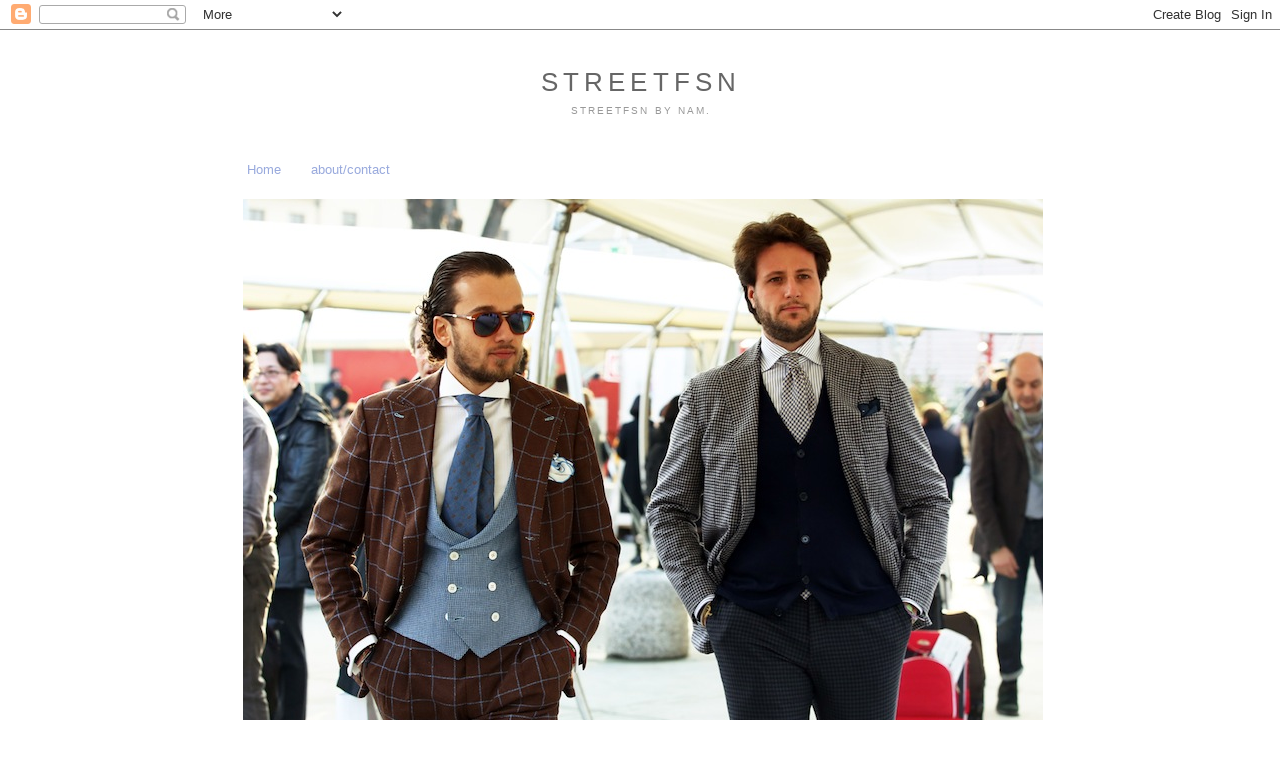

--- FILE ---
content_type: text/html; charset=UTF-8
request_url: https://streetfsn.blogspot.com/2013/01/pitti-uomo-part2.html?showComment=1359719640964
body_size: 27540
content:
<!DOCTYPE html>
<html dir='ltr' xmlns='http://www.w3.org/1999/xhtml' xmlns:b='http://www.google.com/2005/gml/b' xmlns:data='http://www.google.com/2005/gml/data' xmlns:expr='http://www.google.com/2005/gml/expr'>
<head>
<link href='https://www.blogger.com/static/v1/widgets/2944754296-widget_css_bundle.css' rel='stylesheet' type='text/css'/>
<meta content='text/html; charset=UTF-8' http-equiv='Content-Type'/>
<meta content='blogger' name='generator'/>
<link href='https://streetfsn.blogspot.com/favicon.ico' rel='icon' type='image/x-icon'/>
<link href='http://streetfsn.blogspot.com/2013/01/pitti-uomo-part2.html' rel='canonical'/>
<link rel="alternate" type="application/atom+xml" title="STREETFSN - Atom" href="https://streetfsn.blogspot.com/feeds/posts/default" />
<link rel="alternate" type="application/rss+xml" title="STREETFSN - RSS" href="https://streetfsn.blogspot.com/feeds/posts/default?alt=rss" />
<link rel="service.post" type="application/atom+xml" title="STREETFSN - Atom" href="https://www.blogger.com/feeds/7352298326381278232/posts/default" />

<link rel="alternate" type="application/atom+xml" title="STREETFSN - Atom" href="https://streetfsn.blogspot.com/feeds/643487743820564601/comments/default" />
<!--Can't find substitution for tag [blog.ieCssRetrofitLinks]-->
<link href='https://blogger.googleusercontent.com/img/b/R29vZ2xl/AVvXsEiF4CUQqJwc8yicKZhlQOGhqs0xLBcKhE-SlQyi5hD_VvIx1DEh60qyTfG5jAmy7xEaanFlVIrs2bTBP3Yy-UceN9Gk_vsFttoctLuFtAYO9Zv7lJ3K0w5KhrjcscDKEOI-Zuk9mG8VkkMC/s1600/1301102330.JPG' rel='image_src'/>
<meta content='http://streetfsn.blogspot.com/2013/01/pitti-uomo-part2.html' property='og:url'/>
<meta content='STREETFSN' property='og:title'/>
<meta content='                          some of my daily installation of Pitti Uomo for grazia.it   ' property='og:description'/>
<meta content='https://blogger.googleusercontent.com/img/b/R29vZ2xl/AVvXsEiF4CUQqJwc8yicKZhlQOGhqs0xLBcKhE-SlQyi5hD_VvIx1DEh60qyTfG5jAmy7xEaanFlVIrs2bTBP3Yy-UceN9Gk_vsFttoctLuFtAYO9Zv7lJ3K0w5KhrjcscDKEOI-Zuk9mG8VkkMC/w1200-h630-p-k-no-nu/1301102330.JPG' property='og:image'/>
<title>STREETFSN</title>
<style id='page-skin-1' type='text/css'><!--
/*
-----------------------------------------------
Blogger Template Style
Name:     Minima Black
Date:     26 Feb 2004
Updated by: Blogger Team
----------------------------------------------- */
/* Variable definitions
====================
<Variable name="bgcolor" description="Page Background Color"
type="color" default="#000">
<Variable name="textcolor" description="Text Color"
type="color" default="#ccc">
<Variable name="linkcolor" description="Link Color"
type="color" default="#9ad">
<Variable name="pagetitlecolor" description="Blog Title Color"
type="color" default="#ccc">
<Variable name="descriptioncolor" description="Blog Description Color"
type="color" default="#777">
<Variable name="titlecolor" description="Post Title Color"
type="color" default="#ad9">
<Variable name="bordercolor" description="Border Color"
type="color" default="#333">
<Variable name="sidebarcolor" description="Sidebar Title Color"
type="color" default="#777">
<Variable name="sidebartextcolor" description="Sidebar Text Color"
type="color" default="#999">
<Variable name="visitedlinkcolor" description="Visited Link Color"
type="color" default="#a7a">
<Variable name="bodyfont" description="Text Font"
type="font" default="normal normal 100% 'Trebuchet MS',Trebuchet,Verdana,Sans-serif">
<Variable name="headerfont" description="Sidebar Title Font"
type="font"
default="normal bold 78% 'Trebuchet MS',Trebuchet,Arial,Verdana,Sans-serif">
<Variable name="pagetitlefont" description="Blog Title Font"
type="font"
default="normal bold 200% 'Trebuchet MS',Trebuchet,Verdana,Sans-serif">
<Variable name="descriptionfont" description="Blog Description Font"
type="font"
default="normal normal 78% 'Trebuchet MS', Trebuchet, Verdana, Sans-serif">
<Variable name="postfooterfont" description="Post Footer Font"
type="font"
default="normal normal 78% 'Trebuchet MS', Trebuchet, Arial, Verdana, Sans-serif">
<Variable name="startSide" description="Start side in blog language"
type="automatic" default="left">
<Variable name="endSide" description="End side in blog language"
type="automatic" default="right">
*/
/* Use this with templates/template-twocol.html */
body {
background:#ffffff;
margin:0;
color:#666666;
font: x-small "Trebuchet MS", Trebuchet, Verdana, Sans-serif;
font-size/* */:/**/small;
font-size: /**/small;
text-align: center;
}
a:link {
color:#99aadd;
text-decoration:none;
}
a:visited {
color:#999999;
text-decoration:none;
}
a:hover {
color:#99aadd;
text-decoration:underline;
}
a img {
border-width:0;
}
/* Header
-----------------------------------------------
*/
#header-wrapper {
width:805px;
margin:0 auto 10px;
border:1px solid #ffffff;
}
#header-inner {
background-position: center;
margin-left: auto;
margin-right: auto;
}
#header {
margin: 5px;
border: 1px solid #ffffff;
text-align: center;
color:#666666;
}
#header h1 {
margin:5px 5px 0;
padding:15px 20px .25em;
line-height:1.2em;
text-transform:uppercase;
letter-spacing:.2em;
font: normal normal 200% Arial, sans-serif;;
}
#header a {
color:#666666;
text-decoration:none;
}
#header a:hover {
color:#666666;
}
#header .description {
margin:0 5px 5px;
padding:0 20px 15px;
max-width:805px;
text-transform:uppercase;
letter-spacing:.2em;
line-height: 1.4em;
font: normal normal 78% Arial, sans-serif;
color: #999999;
}
#header img {
margin-left: auto;
margin-right: auto;
}
/* Outer-Wrapper
----------------------------------------------- */
#outer-wrapper {
width: 805px;
margin:0 auto;
padding:10px;
text-align:left;
font: normal normal 100% Arial, Tahoma, Helvetica, FreeSans, sans-serif;;
}
#main-wrapper {
width: 805px;
float: left;
word-wrap: break-word; /* fix for long text breaking sidebar float in IE */
overflow: hidden;     /* fix for long non-text content breaking IE sidebar float */
}
#sidebar-wrapper {
width: 0px;
float: right;
word-wrap: break-word; /* fix for long text breaking sidebar float in IE */
overflow: hidden;     /* fix for long non-text content breaking IE sidebar float */
}
/* Headings
----------------------------------------------- */
h2 {
margin:1.5em 0 .75em;
font:normal bold 78% Arial, sans-serif;
line-height: 1.4em;
text-transform:uppercase;
letter-spacing:.2em;
color:#666666;
}
/* Posts
-----------------------------------------------
*/
h2.date-header {
margin:1.5em 0 .5em;
}
.post {
margin:.5em 0 1.5em;
border-bottom:1px dotted #ffffff;
padding-bottom:1.5em;
}
.post h3 {
margin:.25em 0 0;
padding:0 0 4px;
font-size:140%;
font-weight:normal;
line-height:1.4em;
color:#99aadd;
}
.post h3 a, .post h3 a:visited, .post h3 strong {
display:block;
text-decoration:none;
color:#99aadd;
font-weight:bold;
}
.post h3 strong, .post h3 a:hover {
color:#666666;
}
.post-body {
margin:0 0 .75em;
line-height:1.6em;
}
.post-body blockquote {
line-height:1.3em;
}
.post-footer {
margin: .75em 0;
color:#666666;
text-transform:uppercase;
letter-spacing:.1em;
font: normal normal 78% Arial, sans-serif;
line-height: 1.4em;
}
.comment-link {
margin-left:.6em;
}
.post img, table.tr-caption-container {
padding:4px;
border:1px solid #ffffff;
}
.tr-caption-container img {
border: none;
padding: 0;
}
.post blockquote {
margin:1em 20px;
}
.post blockquote p {
margin:.75em 0;
}
/* Comments
----------------------------------------------- */
#comments h4 {
margin:1em 0;
font-weight: bold;
line-height: 1.4em;
text-transform:uppercase;
letter-spacing:.2em;
color: #666666;
}
#comments-block {
margin:1em 0 1.5em;
line-height:1.6em;
}
#comments-block .comment-author {
margin:.5em 0;
}
#comments-block .comment-body {
margin:.25em 0 0;
}
#comments-block .comment-footer {
margin:-.25em 0 2em;
line-height: 1.4em;
text-transform:uppercase;
letter-spacing:.1em;
}
#comments-block .comment-body p {
margin:0 0 .75em;
}
.deleted-comment {
font-style:italic;
color:gray;
}
.feed-links {
clear: both;
line-height: 2.5em;
}
#blog-pager-newer-link {
float: left;
}
#blog-pager-older-link {
float: right;
}
#blog-pager {
text-align: center;
}
/* Sidebar Content
----------------------------------------------- */
.sidebar {
color: #999999;
line-height: 1.5em;
}
.sidebar ul {
list-style:none;
margin:0 0 0;
padding:0 0 0;
}
.sidebar li {
margin:0;
padding-top:0;
padding-right:0;
padding-bottom:.25em;
padding-left:15px;
text-indent:-15px;
line-height:1.5em;
}
.sidebar .widget, .main .widget {
border-bottom:1px dotted #ffffff;
margin:0 0 1.5em;
padding:0 0 1.5em;
}
.main .Blog {
border-bottom-width: 0;
}
/* Profile
----------------------------------------------- */
.profile-img {
float: left;
margin-top: 0;
margin-right: 5px;
margin-bottom: 5px;
margin-left: 0;
padding: 4px;
border: 1px solid #ffffff;
}
.profile-data {
margin:0;
text-transform:uppercase;
letter-spacing:.1em;
font: normal normal 78% Arial, sans-serif;
color: #666666;
font-weight: bold;
line-height: 1.6em;
}
.profile-datablock {
margin:.5em 0 .5em;
}
.profile-textblock {
margin: 0.5em 0;
line-height: 1.6em;
}
.profile-link {
font: normal normal 78% Arial, sans-serif;
text-transform: uppercase;
letter-spacing: .1em;
}
/* Footer
----------------------------------------------- */
#footer {
width:805px;
clear:both;
margin:0 auto;
padding-top:15px;
line-height: 1.6em;
text-transform:uppercase;
letter-spacing:.1em;
text-align: left;
}

--></style>
<link href='https://www.blogger.com/dyn-css/authorization.css?targetBlogID=7352298326381278232&amp;zx=da717b35-8f9b-4d55-9598-2bb9db813639' media='none' onload='if(media!=&#39;all&#39;)media=&#39;all&#39;' rel='stylesheet'/><noscript><link href='https://www.blogger.com/dyn-css/authorization.css?targetBlogID=7352298326381278232&amp;zx=da717b35-8f9b-4d55-9598-2bb9db813639' rel='stylesheet'/></noscript>
<meta name='google-adsense-platform-account' content='ca-host-pub-1556223355139109'/>
<meta name='google-adsense-platform-domain' content='blogspot.com'/>

</head>
<body>
<div class='navbar section' id='navbar'><div class='widget Navbar' data-version='1' id='Navbar1'><script type="text/javascript">
    function setAttributeOnload(object, attribute, val) {
      if(window.addEventListener) {
        window.addEventListener('load',
          function(){ object[attribute] = val; }, false);
      } else {
        window.attachEvent('onload', function(){ object[attribute] = val; });
      }
    }
  </script>
<div id="navbar-iframe-container"></div>
<script type="text/javascript" src="https://apis.google.com/js/platform.js"></script>
<script type="text/javascript">
      gapi.load("gapi.iframes:gapi.iframes.style.bubble", function() {
        if (gapi.iframes && gapi.iframes.getContext) {
          gapi.iframes.getContext().openChild({
              url: 'https://www.blogger.com/navbar/7352298326381278232?po\x3d643487743820564601\x26origin\x3dhttps://streetfsn.blogspot.com',
              where: document.getElementById("navbar-iframe-container"),
              id: "navbar-iframe"
          });
        }
      });
    </script><script type="text/javascript">
(function() {
var script = document.createElement('script');
script.type = 'text/javascript';
script.src = '//pagead2.googlesyndication.com/pagead/js/google_top_exp.js';
var head = document.getElementsByTagName('head')[0];
if (head) {
head.appendChild(script);
}})();
</script>
</div></div>
<div id='outer-wrapper'><div id='wrap2'>
<!-- skip links for text browsers -->
<span id='skiplinks' style='display:none;'>
<a href='#main'>skip to main </a> |
      <a href='#sidebar'>skip to sidebar</a>
</span>
<div id='header-wrapper'>
<div class='header section' id='header'><div class='widget Header' data-version='1' id='Header1'>
<div id='header-inner'>
<div class='titlewrapper'>
<h1 class='title'>
<a href='https://streetfsn.blogspot.com/'>
STREETFSN
</a>
</h1>
</div>
<div class='descriptionwrapper'>
<p class='description'><span>STREETFSN by Nam.</span></p>
</div>
</div>
</div></div>
</div>
<div id='content-wrapper'>
<div id='crosscol-wrapper' style='text-align:left'>
<div class='crosscol section' id='crosscol'><div class='widget PageList' data-version='1' id='PageList1'>
<h2>Pages</h2>
<div class='widget-content'>
<ul>
<li>
<a href='https://streetfsn.blogspot.com/'>Home</a>
</li>
<li>
<a href='https://streetfsn.blogspot.com/p/aboutcontact.html'>about/contact</a>
</li>
</ul>
<div class='clear'></div>
</div>
</div></div>
</div>
<div id='main-wrapper'>
<div class='main section' id='main'><div class='widget Blog' data-version='1' id='Blog1'>
<div class='blog-posts hfeed'>
<!--Can't find substitution for tag [defaultAdStart]-->

        <div class="date-outer">
      

        <div class="date-posts">
      
<div class='post-outer'>
<div class='post hentry'>
<a name='643487743820564601'></a>
<div class='post-header'>
<div class='post-header-line-1'></div>
</div>
<div class='post-body entry-content'>
<div class="separator" style="clear: both; text-align: center;">
<a href="https://blogger.googleusercontent.com/img/b/R29vZ2xl/AVvXsEiF4CUQqJwc8yicKZhlQOGhqs0xLBcKhE-SlQyi5hD_VvIx1DEh60qyTfG5jAmy7xEaanFlVIrs2bTBP3Yy-UceN9Gk_vsFttoctLuFtAYO9Zv7lJ3K0w5KhrjcscDKEOI-Zuk9mG8VkkMC/s1600/1301102330.JPG" imageanchor="1" style="clear: left; float: left; margin-bottom: 1em; margin-right: 1em;"><img border="0" src="https://blogger.googleusercontent.com/img/b/R29vZ2xl/AVvXsEiF4CUQqJwc8yicKZhlQOGhqs0xLBcKhE-SlQyi5hD_VvIx1DEh60qyTfG5jAmy7xEaanFlVIrs2bTBP3Yy-UceN9Gk_vsFttoctLuFtAYO9Zv7lJ3K0w5KhrjcscDKEOI-Zuk9mG8VkkMC/s1600/1301102330.JPG" /></a></div>
<br />
<div class="separator" style="clear: both; text-align: center;">
<a href="https://blogger.googleusercontent.com/img/b/R29vZ2xl/AVvXsEgcbKB86pTn_UYsuRA185oJfMVIpG6gPuHKWTQytqGW4xjlzmHoDkx6sU0kRtSVjGyoPQzoOwG9CQh28pVFwEVOMRplL8fILAbCenjEOZuPKXuCL18ovNEDdQeAzAdhDHUIk_AzhNuTzTz6/s1600/1301092018.JPG" imageanchor="1" style="clear: left; float: left; margin-bottom: 1em; margin-right: 1em;"><img border="0" src="https://blogger.googleusercontent.com/img/b/R29vZ2xl/AVvXsEgcbKB86pTn_UYsuRA185oJfMVIpG6gPuHKWTQytqGW4xjlzmHoDkx6sU0kRtSVjGyoPQzoOwG9CQh28pVFwEVOMRplL8fILAbCenjEOZuPKXuCL18ovNEDdQeAzAdhDHUIk_AzhNuTzTz6/s1600/1301092018.JPG" /></a></div>
<br />
<div class="separator" style="clear: both; text-align: center;">
<a href="https://blogger.googleusercontent.com/img/b/R29vZ2xl/AVvXsEgIHKRmr59SV4tGczK4TYQl44F7UgRKq4IV9gGxNWmqyn2qofhX8_F9gGleggZnMWV2cm8HipXZsKyViqjxwr83JNkPK6dILUK2gMlsQPS-1OqW6o5JQd9CZ9XbfTBMxaCqfmy20xIpiwWI/s1600/1301100811.JPG" imageanchor="1" style="clear: left; float: left; margin-bottom: 1em; margin-right: 1em;"><img border="0" src="https://blogger.googleusercontent.com/img/b/R29vZ2xl/AVvXsEgIHKRmr59SV4tGczK4TYQl44F7UgRKq4IV9gGxNWmqyn2qofhX8_F9gGleggZnMWV2cm8HipXZsKyViqjxwr83JNkPK6dILUK2gMlsQPS-1OqW6o5JQd9CZ9XbfTBMxaCqfmy20xIpiwWI/s1600/1301100811.JPG" /></a></div>
<br />
<div class="separator" style="clear: both; text-align: center;">
<a href="https://blogger.googleusercontent.com/img/b/R29vZ2xl/AVvXsEhJYDwmWfo6-z7jtCHVI7fxTuzTgMnbbYeqtRg6OxLIKlXxKQK6CkWRCsi1FnyDV__l6VaorPLjlfciJ63TFwJblnJ5-uWUlBWZBgzdp4hE1g_r_2mFxGxTmwbvaDD7TC2StwABLMSWX0Bl/s1600/1301110894.JPG" imageanchor="1" style="clear: left; float: left; margin-bottom: 1em; margin-right: 1em;"><img border="0" src="https://blogger.googleusercontent.com/img/b/R29vZ2xl/AVvXsEhJYDwmWfo6-z7jtCHVI7fxTuzTgMnbbYeqtRg6OxLIKlXxKQK6CkWRCsi1FnyDV__l6VaorPLjlfciJ63TFwJblnJ5-uWUlBWZBgzdp4hE1g_r_2mFxGxTmwbvaDD7TC2StwABLMSWX0Bl/s1600/1301110894.JPG" /></a></div>
<br />
<div class="separator" style="clear: both; text-align: center;">
<a href="https://blogger.googleusercontent.com/img/b/R29vZ2xl/AVvXsEgb_JH2-VDynM6DIpgxU5UdIjrTNqQ3VaRgnuG4MzhodP5oHqGUo__1WD21_wPxtUmkNsX48SwwMxbLRkrLrX03QF61pBSdfrmR9cZuAX4E3IW3a6Uli482J-k1tGPDti2KSnvVr0nTgXhf/s1600/1301102876.JPG" imageanchor="1" style="clear: left; float: left; margin-bottom: 1em; margin-right: 1em;"><img border="0" src="https://blogger.googleusercontent.com/img/b/R29vZ2xl/AVvXsEgb_JH2-VDynM6DIpgxU5UdIjrTNqQ3VaRgnuG4MzhodP5oHqGUo__1WD21_wPxtUmkNsX48SwwMxbLRkrLrX03QF61pBSdfrmR9cZuAX4E3IW3a6Uli482J-k1tGPDti2KSnvVr0nTgXhf/s1600/1301102876.JPG" /></a></div>
<br />
<div class="separator" style="clear: both; text-align: center;">
<a href="https://blogger.googleusercontent.com/img/b/R29vZ2xl/AVvXsEgCmWuZEdXjOPAZ8CwqLwDQIUJSlMdID_ucHUghM9VZ4uqzCLU8mC03MoQ_RlpkNm4SxE94XdzFLK6_oK2L4tiiJWChcaLSRxjBlm9ZL9Et0xMo3LNFicZ65dfgPhw8SpYi17Dsq8HkFP6r/s1600/1301103069.JPG" imageanchor="1" style="clear: left; float: left; margin-bottom: 1em; margin-right: 1em;"><img border="0" src="https://blogger.googleusercontent.com/img/b/R29vZ2xl/AVvXsEgCmWuZEdXjOPAZ8CwqLwDQIUJSlMdID_ucHUghM9VZ4uqzCLU8mC03MoQ_RlpkNm4SxE94XdzFLK6_oK2L4tiiJWChcaLSRxjBlm9ZL9Et0xMo3LNFicZ65dfgPhw8SpYi17Dsq8HkFP6r/s1600/1301103069.JPG" /></a></div>
<br />
<div class="separator" style="clear: both; text-align: center;">
<a href="https://blogger.googleusercontent.com/img/b/R29vZ2xl/AVvXsEi-nddCWDCdxBsoxXILg1IW-GTdCEohTCyrglOulb5JfOoCRVT_WvefcwLflCmteqmEF22uFs_1wdt0C9ObzbIRSsQUpaLwvbh6PJf8klCV6SkcVJ8nNtnA5EFWHaWahWZ1UKRIKgcSkBzG/s1600/1301101705.JPG" imageanchor="1" style="clear: left; float: left; margin-bottom: 1em; margin-right: 1em;"><img border="0" src="https://blogger.googleusercontent.com/img/b/R29vZ2xl/AVvXsEi-nddCWDCdxBsoxXILg1IW-GTdCEohTCyrglOulb5JfOoCRVT_WvefcwLflCmteqmEF22uFs_1wdt0C9ObzbIRSsQUpaLwvbh6PJf8klCV6SkcVJ8nNtnA5EFWHaWahWZ1UKRIKgcSkBzG/s1600/1301101705.JPG" /></a></div>
<br />
<div class="separator" style="clear: both; text-align: center;">
<a href="https://blogger.googleusercontent.com/img/b/R29vZ2xl/AVvXsEhVKEcs42cJLBwRoBt1xipBFwt-Qe5Cd6_aOmGU7xR3CScww2LD2ADXt2JBszNLQyZkHq3xwKw-GljgiS5r9JmbmEK77n9GHj64siRXCBukITYP6ZQXyGigMkA7gDsdG9s1CSz0tAqQsoDY/s1600/1301100547.JPG" imageanchor="1" style="clear: left; float: left; margin-bottom: 1em; margin-right: 1em;"><img border="0" src="https://blogger.googleusercontent.com/img/b/R29vZ2xl/AVvXsEhVKEcs42cJLBwRoBt1xipBFwt-Qe5Cd6_aOmGU7xR3CScww2LD2ADXt2JBszNLQyZkHq3xwKw-GljgiS5r9JmbmEK77n9GHj64siRXCBukITYP6ZQXyGigMkA7gDsdG9s1CSz0tAqQsoDY/s1600/1301100547.JPG" /></a></div>
<br />
<table cellpadding="0" cellspacing="0" class="tr-caption-container" style="float: left; margin-right: 1em; text-align: left;"><tbody>
<tr><td style="text-align: center;"><a href="https://blogger.googleusercontent.com/img/b/R29vZ2xl/AVvXsEhWt7ZLqclZMzeD5lMnVZl99PUpWj5BWana375TLIK8ckutxSbSw-kHelHPZjvarzdolTbGlb4ivwcTLiU4fP0sNa2sNez4ztZ9K-4-NsNCkxvvBQrWdvL8pfVeBoM_cnTGOuOG2BH6c40f/s1600/1301101001.JPG" imageanchor="1" style="clear: left; margin-bottom: 1em; margin-left: auto; margin-right: auto;"><img border="0" src="https://blogger.googleusercontent.com/img/b/R29vZ2xl/AVvXsEhWt7ZLqclZMzeD5lMnVZl99PUpWj5BWana375TLIK8ckutxSbSw-kHelHPZjvarzdolTbGlb4ivwcTLiU4fP0sNa2sNez4ztZ9K-4-NsNCkxvvBQrWdvL8pfVeBoM_cnTGOuOG2BH6c40f/s1600/1301101001.JPG" /></a></td></tr>
<tr><td class="tr-caption" style="text-align: left;">some of my daily installation of Pitti Uomo for <a href="http://www.grazia.it/moda/streetstyle/pitti-uomo-street-style-firenze-11-gennaio-2013">grazia.it</a></td></tr>
</tbody></table>
<br /><br /><br />
<div style='clear: both;'></div>
</div>
<div class='post-footer'>
<div class='post-footer-line post-footer-line-1'><span class='post-author vcard'>
Posted by
<span class='fn'>STREETFSN</span>
</span>
<span class='post-timestamp'>
at
<a class='timestamp-link' href='https://streetfsn.blogspot.com/2013/01/pitti-uomo-part2.html' rel='bookmark' title='permanent link'><abbr class='published' title='2013-01-14T00:54:00-08:00'>1/14/2013</abbr></a>
</span>
<span class='post-comment-link'>
</span>
<span class='post-icons'>
</span>
</div>
<div class='post-footer-line post-footer-line-2'></div>
<div class='post-footer-line post-footer-line-3'><span class='post-location'>
</span>
</div>
</div>
</div>
<div class='comments' id='comments'>
<a name='comments'></a>
<h4>
54
comments:
        
</h4>
<div class='pid-691774817' id='Blog1_comments-block-wrapper'>
<dl class='avatar-comment-indent' id='comments-block'>
<dt class='comment-author ' id='c2025747848530880319'>
<a name='c2025747848530880319'></a>
<div class="avatar-image-container avatar-stock"><span dir="ltr"><img src="//resources.blogblog.com/img/blank.gif" width="35" height="35" alt="" title="Anonymous">

</span></div>
Anonymous
said...
</dt>
<dd class='comment-body ' id='Blog1_cmt-2025747848530880319'>
<p>
Thanks very interesting blog!<br /><i>Here is my web-site</i>  <b><a href="http://tomyeah.com/pixelpost-15-with-lightbox-js-v20/" rel="nofollow">use the coupon at this site</a></b>
<span class='interaction-iframe-guide'></span>
</p>
</dd>
<dd class='comment-footer'>
<span class='comment-timestamp'>
<a href='https://streetfsn.blogspot.com/2013/01/pitti-uomo-part2.html?showComment=1358164087206#c2025747848530880319' title='comment permalink'>
January 14, 2013 at 3:48&#8239;AM
</a>
<span class='item-control blog-admin pid-1809460190'>
<a href='https://www.blogger.com/comment/delete/7352298326381278232/2025747848530880319' title='Delete Comment'>
<img src='//www.blogger.com/img/icon_delete13.gif'/>
</a>
</span>
</span>
</dd>
<dt class='comment-author ' id='c7084411284739640119'>
<a name='c7084411284739640119'></a>
<div class="avatar-image-container avatar-stock"><span dir="ltr"><a href="http://www.deoveritas.com/fabrics.html" target="" rel="nofollow" onclick=""><img src="//resources.blogblog.com/img/blank.gif" width="35" height="35" alt="" title="Taylor @ mens fitted dress shirt">

</a></span></div>
<a href='http://www.deoveritas.com/fabrics.html' rel='nofollow'>Taylor @ mens fitted dress shirt</a>
said...
</dt>
<dd class='comment-body ' id='Blog1_cmt-7084411284739640119'>
<p>
Great collection of mens outfits with the perfect style and trend. <a href="http://www.deoveritas.com/fabrics.html" rel="nofollow">mens fitted dress shirt</a>
<span class='interaction-iframe-guide'></span>
</p>
</dd>
<dd class='comment-footer'>
<span class='comment-timestamp'>
<a href='https://streetfsn.blogspot.com/2013/01/pitti-uomo-part2.html?showComment=1358164221887#c7084411284739640119' title='comment permalink'>
January 14, 2013 at 3:50&#8239;AM
</a>
<span class='item-control blog-admin pid-1809460190'>
<a href='https://www.blogger.com/comment/delete/7352298326381278232/7084411284739640119' title='Delete Comment'>
<img src='//www.blogger.com/img/icon_delete13.gif'/>
</a>
</span>
</span>
</dd>
<dt class='comment-author ' id='c2866493380745905817'>
<a name='c2866493380745905817'></a>
<div class="avatar-image-container vcard"><span dir="ltr"><a href="https://www.blogger.com/profile/17654473446640647119" target="" rel="nofollow" onclick="" class="avatar-hovercard" id="av-2866493380745905817-17654473446640647119"><img src="https://resources.blogblog.com/img/blank.gif" width="35" height="35" class="delayLoad" style="display: none;" longdesc="//blogger.googleusercontent.com/img/b/R29vZ2xl/AVvXsEgzMzN8B61IoPxt-UplpDO91MMWN7BE7gkCD_cJv5fm2ukKnunIhzWQSAb5yjnrJdU4GFFb_kgk3wYOMWOqtNUYW-6g9i8b-zeahjr_zdrHvzKG3dC_27K4EtGZL3bzgg8/s45-c/*" alt="" title="Alex Terner">

<noscript><img src="//blogger.googleusercontent.com/img/b/R29vZ2xl/AVvXsEgzMzN8B61IoPxt-UplpDO91MMWN7BE7gkCD_cJv5fm2ukKnunIhzWQSAb5yjnrJdU4GFFb_kgk3wYOMWOqtNUYW-6g9i8b-zeahjr_zdrHvzKG3dC_27K4EtGZL3bzgg8/s45-c/*" width="35" height="35" class="photo" alt=""></noscript></a></span></div>
<a href='https://www.blogger.com/profile/17654473446640647119' rel='nofollow'>Alex Terner</a>
said...
</dt>
<dd class='comment-body ' id='Blog1_cmt-2866493380745905817'>
<p>
amazing! i love it!!<br /><br />http://terners.blogspot.com/
<span class='interaction-iframe-guide'></span>
</p>
</dd>
<dd class='comment-footer'>
<span class='comment-timestamp'>
<a href='https://streetfsn.blogspot.com/2013/01/pitti-uomo-part2.html?showComment=1358177494504#c2866493380745905817' title='comment permalink'>
January 14, 2013 at 7:31&#8239;AM
</a>
<span class='item-control blog-admin pid-525277085'>
<a href='https://www.blogger.com/comment/delete/7352298326381278232/2866493380745905817' title='Delete Comment'>
<img src='//www.blogger.com/img/icon_delete13.gif'/>
</a>
</span>
</span>
</dd>
<dt class='comment-author ' id='c1119441679858588151'>
<a name='c1119441679858588151'></a>
<div class="avatar-image-container avatar-stock"><span dir="ltr"><a href="http://styleseer.blogspot.com" target="" rel="nofollow" onclick=""><img src="//resources.blogblog.com/img/blank.gif" width="35" height="35" alt="" title="Lauren@Styleseer">

</a></span></div>
<a href='http://styleseer.blogspot.com' rel='nofollow'>Lauren@Styleseer</a>
said...
</dt>
<dd class='comment-body ' id='Blog1_cmt-1119441679858588151'>
<p>
Wonderful coverage of the men.  The last shot is brilliant!
<span class='interaction-iframe-guide'></span>
</p>
</dd>
<dd class='comment-footer'>
<span class='comment-timestamp'>
<a href='https://streetfsn.blogspot.com/2013/01/pitti-uomo-part2.html?showComment=1358178509122#c1119441679858588151' title='comment permalink'>
January 14, 2013 at 7:48&#8239;AM
</a>
<span class='item-control blog-admin pid-1809460190'>
<a href='https://www.blogger.com/comment/delete/7352298326381278232/1119441679858588151' title='Delete Comment'>
<img src='//www.blogger.com/img/icon_delete13.gif'/>
</a>
</span>
</span>
</dd>
<dt class='comment-author ' id='c7869458520373407081'>
<a name='c7869458520373407081'></a>
<div class="avatar-image-container avatar-stock"><span dir="ltr"><a href="https://www.blogger.com/profile/01675498595084724873" target="" rel="nofollow" onclick="" class="avatar-hovercard" id="av-7869458520373407081-01675498595084724873"><img src="//www.blogger.com/img/blogger_logo_round_35.png" width="35" height="35" alt="" title="Diana">

</a></span></div>
<a href='https://www.blogger.com/profile/01675498595084724873' rel='nofollow'>Diana</a>
said...
</dt>
<dd class='comment-body ' id='Blog1_cmt-7869458520373407081'>
<p>
Kalaf on the left in the last photo! check his band Buraka Som Sistema.
<span class='interaction-iframe-guide'></span>
</p>
</dd>
<dd class='comment-footer'>
<span class='comment-timestamp'>
<a href='https://streetfsn.blogspot.com/2013/01/pitti-uomo-part2.html?showComment=1358186061084#c7869458520373407081' title='comment permalink'>
January 14, 2013 at 9:54&#8239;AM
</a>
<span class='item-control blog-admin pid-1679803880'>
<a href='https://www.blogger.com/comment/delete/7352298326381278232/7869458520373407081' title='Delete Comment'>
<img src='//www.blogger.com/img/icon_delete13.gif'/>
</a>
</span>
</span>
</dd>
<dt class='comment-author ' id='c1781375788965968716'>
<a name='c1781375788965968716'></a>
<div class="avatar-image-container vcard"><span dir="ltr"><a href="https://www.blogger.com/profile/05690167352588554316" target="" rel="nofollow" onclick="" class="avatar-hovercard" id="av-1781375788965968716-05690167352588554316"><img src="https://resources.blogblog.com/img/blank.gif" width="35" height="35" class="delayLoad" style="display: none;" longdesc="//blogger.googleusercontent.com/img/b/R29vZ2xl/AVvXsEhVwu8uTWefzhYl3ZiCusZ901o1nsIDLIT26rjpxEnQE8HmND63t6guEzf4yRUcyria9lFEk9hQ0YhIl2XEbHUKT8oI7RH7-n13Xl8oVBAjEKRbr4iZXvyUASjBCTQASg/s45-c/lklk.png" alt="" title="thwany">

<noscript><img src="//blogger.googleusercontent.com/img/b/R29vZ2xl/AVvXsEhVwu8uTWefzhYl3ZiCusZ901o1nsIDLIT26rjpxEnQE8HmND63t6guEzf4yRUcyria9lFEk9hQ0YhIl2XEbHUKT8oI7RH7-n13Xl8oVBAjEKRbr4iZXvyUASjBCTQASg/s45-c/lklk.png" width="35" height="35" class="photo" alt=""></noscript></a></span></div>
<a href='https://www.blogger.com/profile/05690167352588554316' rel='nofollow'>thwany</a>
said...
</dt>
<dd class='comment-body ' id='Blog1_cmt-1781375788965968716'>
<p>
Cooool.
<span class='interaction-iframe-guide'></span>
</p>
</dd>
<dd class='comment-footer'>
<span class='comment-timestamp'>
<a href='https://streetfsn.blogspot.com/2013/01/pitti-uomo-part2.html?showComment=1358198365818#c1781375788965968716' title='comment permalink'>
January 14, 2013 at 1:19&#8239;PM
</a>
<span class='item-control blog-admin pid-145872195'>
<a href='https://www.blogger.com/comment/delete/7352298326381278232/1781375788965968716' title='Delete Comment'>
<img src='//www.blogger.com/img/icon_delete13.gif'/>
</a>
</span>
</span>
</dd>
<dt class='comment-author ' id='c6480545485540002756'>
<a name='c6480545485540002756'></a>
<div class="avatar-image-container avatar-stock"><span dir="ltr"><img src="//resources.blogblog.com/img/blank.gif" width="35" height="35" alt="" title="Anonymous">

</span></div>
Anonymous
said...
</dt>
<dd class='comment-body ' id='Blog1_cmt-6480545485540002756'>
<p>
Special moments!!<br />I love it!
<span class='interaction-iframe-guide'></span>
</p>
</dd>
<dd class='comment-footer'>
<span class='comment-timestamp'>
<a href='https://streetfsn.blogspot.com/2013/01/pitti-uomo-part2.html?showComment=1358206548604#c6480545485540002756' title='comment permalink'>
January 14, 2013 at 3:35&#8239;PM
</a>
<span class='item-control blog-admin pid-1809460190'>
<a href='https://www.blogger.com/comment/delete/7352298326381278232/6480545485540002756' title='Delete Comment'>
<img src='//www.blogger.com/img/icon_delete13.gif'/>
</a>
</span>
</span>
</dd>
<dt class='comment-author ' id='c5763784416746510848'>
<a name='c5763784416746510848'></a>
<div class="avatar-image-container vcard"><span dir="ltr"><a href="https://www.blogger.com/profile/07663366336667326891" target="" rel="nofollow" onclick="" class="avatar-hovercard" id="av-5763784416746510848-07663366336667326891"><img src="https://resources.blogblog.com/img/blank.gif" width="35" height="35" class="delayLoad" style="display: none;" longdesc="//blogger.googleusercontent.com/img/b/R29vZ2xl/AVvXsEgk0nxWEj5es_qnn2_2AeF2QaszCNw3dXpTUePP3hwgti_hMyLd61yU0fawSIcewcAD3cEvOm85A3WgQxEX3zzmTpC6xf6HaFBue3g7FAYH4lmA1hEVgQjK21P4OU4NB6o/s45-c/photo.JPG" alt="" title="wmbg.">

<noscript><img src="//blogger.googleusercontent.com/img/b/R29vZ2xl/AVvXsEgk0nxWEj5es_qnn2_2AeF2QaszCNw3dXpTUePP3hwgti_hMyLd61yU0fawSIcewcAD3cEvOm85A3WgQxEX3zzmTpC6xf6HaFBue3g7FAYH4lmA1hEVgQjK21P4OU4NB6o/s45-c/photo.JPG" width="35" height="35" class="photo" alt=""></noscript></a></span></div>
<a href='https://www.blogger.com/profile/07663366336667326891' rel='nofollow'>wmbg.</a>
said...
</dt>
<dd class='comment-body ' id='Blog1_cmt-5763784416746510848'>
<p>
that last shot is sublime.
<span class='interaction-iframe-guide'></span>
</p>
</dd>
<dd class='comment-footer'>
<span class='comment-timestamp'>
<a href='https://streetfsn.blogspot.com/2013/01/pitti-uomo-part2.html?showComment=1358208072789#c5763784416746510848' title='comment permalink'>
January 14, 2013 at 4:01&#8239;PM
</a>
<span class='item-control blog-admin pid-750606775'>
<a href='https://www.blogger.com/comment/delete/7352298326381278232/5763784416746510848' title='Delete Comment'>
<img src='//www.blogger.com/img/icon_delete13.gif'/>
</a>
</span>
</span>
</dd>
<dt class='comment-author ' id='c1453747062970259786'>
<a name='c1453747062970259786'></a>
<div class="avatar-image-container avatar-stock"><span dir="ltr"><a href="https://www.blogger.com/profile/14628104407884994986" target="" rel="nofollow" onclick="" class="avatar-hovercard" id="av-1453747062970259786-14628104407884994986"><img src="//www.blogger.com/img/blogger_logo_round_35.png" width="35" height="35" alt="" title="Cecilia">

</a></span></div>
<a href='https://www.blogger.com/profile/14628104407884994986' rel='nofollow'>Cecilia</a>
said...
</dt>
<dd class='comment-body ' id='Blog1_cmt-1453747062970259786'>
<p>
great!!<br /><br /><br />onecolourorathemedaybyday.blogspot.com
<span class='interaction-iframe-guide'></span>
</p>
</dd>
<dd class='comment-footer'>
<span class='comment-timestamp'>
<a href='https://streetfsn.blogspot.com/2013/01/pitti-uomo-part2.html?showComment=1358233286232#c1453747062970259786' title='comment permalink'>
January 14, 2013 at 11:01&#8239;PM
</a>
<span class='item-control blog-admin pid-1544171553'>
<a href='https://www.blogger.com/comment/delete/7352298326381278232/1453747062970259786' title='Delete Comment'>
<img src='//www.blogger.com/img/icon_delete13.gif'/>
</a>
</span>
</span>
</dd>
<dt class='comment-author ' id='c4915028182077925973'>
<a name='c4915028182077925973'></a>
<div class="avatar-image-container avatar-stock"><span dir="ltr"><img src="//resources.blogblog.com/img/blank.gif" width="35" height="35" alt="" title="Anonymous">

</span></div>
Anonymous
said...
</dt>
<dd class='comment-body ' id='Blog1_cmt-4915028182077925973'>
<p>
cZgb <strong><a href="http://buy.ghdaustraliashopz.com/" title="ghd australia" rel="nofollow">ghd australia</a></strong><br />nSuu ï&#187;&#191;<strong><a href="http://www.cheapuggbootsam.com/" title="ugg boots sale" rel="nofollow">ugg boots sale</a></strong><br />mLcw <strong><a href="http://www.michaelkorsoutletkx.com/" title="michael kors handbags" rel="nofollow">michael kors handbags</a></strong><br />0xNlw <strong><a href="http://shop.hairstraighteneraustraliac.com/" title="GHD Australia" rel="nofollow">GHD Australia</a></strong><br />5pTpm <strong><a href="http://www.burberryoutletxi.com/" title="burberry outlet" rel="nofollow">burberry outlet</a></strong><br />6sNsh <strong><a href="http://www.uggfranceba.com/" title="ugg france" rel="nofollow">ugg france</a></strong><br />7mUxk <strong><a href="http://sell.ghdnewzealandshopc.com/" title="ghd" rel="nofollow">ghd</a></strong><br />1pCtq <strong><a href="http://www.louisvuittonusab.com/" title="louis vuitton sale" rel="nofollow">louis vuitton sale</a></strong><br />2gStq <strong><a href="http://www.michaelkorsbagsx.com/" title="michael kors outlet" rel="nofollow">michael kors outlet</a></strong><br />6zBxc <strong><a href="http://www.coachoutletsaleza.com/" title="coach factory" rel="nofollow">coach factory</a></strong><br />9hFgb <strong><a href="http://www.cheapfashionshoesam.com/" title="ugg boots uk" rel="nofollow">ugg boots uk</a></strong><br />5fUso <strong><a href="http://www.nflnikejerseysshopxx.com/" title="wholesale nfl jerseys" rel="nofollow">wholesale nfl jerseys</a></strong><br />3oXan <strong><a href="http://www.michaelkorsoutletsz.com/" title="michael kors bags" rel="nofollow">michael kors bags</a></strong><br />6rRux <strong><a href="http://buy.ghdfrancea.com/" title="lisseur ghd pas cher" rel="nofollow">lisseur ghd pas cher</a></strong><br />4fTfa <strong><a href="http://www.cheapsuggbootsxr.com/" title="ugg boots sale" rel="nofollow">ugg boots sale</a></strong><br />
<span class='interaction-iframe-guide'></span>
</p>
</dd>
<dd class='comment-footer'>
<span class='comment-timestamp'>
<a href='https://streetfsn.blogspot.com/2013/01/pitti-uomo-part2.html?showComment=1358251999008#c4915028182077925973' title='comment permalink'>
January 15, 2013 at 4:13&#8239;AM
</a>
<span class='item-control blog-admin pid-1809460190'>
<a href='https://www.blogger.com/comment/delete/7352298326381278232/4915028182077925973' title='Delete Comment'>
<img src='//www.blogger.com/img/icon_delete13.gif'/>
</a>
</span>
</span>
</dd>
<dt class='comment-author ' id='c4513465106560727867'>
<a name='c4513465106560727867'></a>
<div class="avatar-image-container avatar-stock"><span dir="ltr"><img src="//resources.blogblog.com/img/blank.gif" width="35" height="35" alt="" title="Anonymous">

</span></div>
Anonymous
said...
</dt>
<dd class='comment-body ' id='Blog1_cmt-4513465106560727867'>
<p>
Great shoes with the Patina &quot;Life is a Jungle-Denim Edition&quot; by Alexander Nurulaeff !!!
<span class='interaction-iframe-guide'></span>
</p>
</dd>
<dd class='comment-footer'>
<span class='comment-timestamp'>
<a href='https://streetfsn.blogspot.com/2013/01/pitti-uomo-part2.html?showComment=1358292640922#c4513465106560727867' title='comment permalink'>
January 15, 2013 at 3:30&#8239;PM
</a>
<span class='item-control blog-admin pid-1809460190'>
<a href='https://www.blogger.com/comment/delete/7352298326381278232/4513465106560727867' title='Delete Comment'>
<img src='//www.blogger.com/img/icon_delete13.gif'/>
</a>
</span>
</span>
</dd>
<dt class='comment-author ' id='c6032881075373995415'>
<a name='c6032881075373995415'></a>
<div class="avatar-image-container avatar-stock"><span dir="ltr"><img src="//resources.blogblog.com/img/blank.gif" width="35" height="35" alt="" title="Anonymous">

</span></div>
Anonymous
said...
</dt>
<dd class='comment-body ' id='Blog1_cmt-6032881075373995415'>
<p>
top [url=http://www.001casino.com/]free casino[/url] brake the latest [url=http://www.realcazinoz.com/]online casinos[/url] free no deposit reward at the foremost [url=http://www.baywatchcasino.com/]casino <br />[/url].
<span class='interaction-iframe-guide'></span>
</p>
</dd>
<dd class='comment-footer'>
<span class='comment-timestamp'>
<a href='https://streetfsn.blogspot.com/2013/01/pitti-uomo-part2.html?showComment=1358361274802#c6032881075373995415' title='comment permalink'>
January 16, 2013 at 10:34&#8239;AM
</a>
<span class='item-control blog-admin pid-1809460190'>
<a href='https://www.blogger.com/comment/delete/7352298326381278232/6032881075373995415' title='Delete Comment'>
<img src='//www.blogger.com/img/icon_delete13.gif'/>
</a>
</span>
</span>
</dd>
<dt class='comment-author ' id='c7257081729994286174'>
<a name='c7257081729994286174'></a>
<div class="avatar-image-container avatar-stock"><span dir="ltr"><a href="https://www.blogger.com/profile/14648401015133763431" target="" rel="nofollow" onclick="" class="avatar-hovercard" id="av-7257081729994286174-14648401015133763431"><img src="//www.blogger.com/img/blogger_logo_round_35.png" width="35" height="35" alt="" title="MONICA SORS">

</a></span></div>
<a href='https://www.blogger.com/profile/14648401015133763431' rel='nofollow'>MONICA SORS</a>
said...
</dt>
<dd class='comment-body ' id='Blog1_cmt-7257081729994286174'>
<p>
Really inspiring!!<br />xx<br />M.<br /><a href="http://www.mesvoyagesaparis.com/" rel="nofollow">MESVOYAGESAPARIS - STYLE BLOG</a>
<span class='interaction-iframe-guide'></span>
</p>
</dd>
<dd class='comment-footer'>
<span class='comment-timestamp'>
<a href='https://streetfsn.blogspot.com/2013/01/pitti-uomo-part2.html?showComment=1358607644546#c7257081729994286174' title='comment permalink'>
January 19, 2013 at 7:00&#8239;AM
</a>
<span class='item-control blog-admin pid-293798586'>
<a href='https://www.blogger.com/comment/delete/7352298326381278232/7257081729994286174' title='Delete Comment'>
<img src='//www.blogger.com/img/icon_delete13.gif'/>
</a>
</span>
</span>
</dd>
<dt class='comment-author ' id='c5573139116691345170'>
<a name='c5573139116691345170'></a>
<div class="avatar-image-container vcard"><span dir="ltr"><a href="https://www.blogger.com/profile/15024955405351398748" target="" rel="nofollow" onclick="" class="avatar-hovercard" id="av-5573139116691345170-15024955405351398748"><img src="https://resources.blogblog.com/img/blank.gif" width="35" height="35" class="delayLoad" style="display: none;" longdesc="//blogger.googleusercontent.com/img/b/R29vZ2xl/AVvXsEhIzrwWl51Idc-zsfEMEGQm3_lXel-uyvZ4Mlh1o4_Z3pM33Rb0o9Ho8QXn7tN3Dg0BdRuNONQAEoaAzLryNn-vSlfS7d4L1IaHaLa1vl6jkklXUKto0t7uYu4SmG_UfQ/s45-c/IMG_6844.JPG" alt="" title="amalie">

<noscript><img src="//blogger.googleusercontent.com/img/b/R29vZ2xl/AVvXsEhIzrwWl51Idc-zsfEMEGQm3_lXel-uyvZ4Mlh1o4_Z3pM33Rb0o9Ho8QXn7tN3Dg0BdRuNONQAEoaAzLryNn-vSlfS7d4L1IaHaLa1vl6jkklXUKto0t7uYu4SmG_UfQ/s45-c/IMG_6844.JPG" width="35" height="35" class="photo" alt=""></noscript></a></span></div>
<a href='https://www.blogger.com/profile/15024955405351398748' rel='nofollow'>amalie</a>
said...
</dt>
<dd class='comment-body ' id='Blog1_cmt-5573139116691345170'>
<p>
ahhh you take such amazing photos x
<span class='interaction-iframe-guide'></span>
</p>
</dd>
<dd class='comment-footer'>
<span class='comment-timestamp'>
<a href='https://streetfsn.blogspot.com/2013/01/pitti-uomo-part2.html?showComment=1358627626583#c5573139116691345170' title='comment permalink'>
January 19, 2013 at 12:33&#8239;PM
</a>
<span class='item-control blog-admin pid-379943018'>
<a href='https://www.blogger.com/comment/delete/7352298326381278232/5573139116691345170' title='Delete Comment'>
<img src='//www.blogger.com/img/icon_delete13.gif'/>
</a>
</span>
</span>
</dd>
<dt class='comment-author ' id='c1154222006852752489'>
<a name='c1154222006852752489'></a>
<div class="avatar-image-container vcard"><span dir="ltr"><a href="https://www.blogger.com/profile/16996297640138731746" target="" rel="nofollow" onclick="" class="avatar-hovercard" id="av-1154222006852752489-16996297640138731746"><img src="https://resources.blogblog.com/img/blank.gif" width="35" height="35" class="delayLoad" style="display: none;" longdesc="//blogger.googleusercontent.com/img/b/R29vZ2xl/AVvXsEjkOzpeO9W2VhtPulhoToMvegaPgenrHAbnV6gNrWB0KE2SyXyfgJkxfvPqKMCO5CUnvlMTqiB_m6v1I6QkpyN-fj-b3Lq0KSLArCKDVfNgQ-nR4t2X2bXN5endmzgcHo0/s45-c/Paths_orig.JPG" alt="" title="StreetLounge">

<noscript><img src="//blogger.googleusercontent.com/img/b/R29vZ2xl/AVvXsEjkOzpeO9W2VhtPulhoToMvegaPgenrHAbnV6gNrWB0KE2SyXyfgJkxfvPqKMCO5CUnvlMTqiB_m6v1I6QkpyN-fj-b3Lq0KSLArCKDVfNgQ-nR4t2X2bXN5endmzgcHo0/s45-c/Paths_orig.JPG" width="35" height="35" class="photo" alt=""></noscript></a></span></div>
<a href='https://www.blogger.com/profile/16996297640138731746' rel='nofollow'>StreetLounge</a>
said...
</dt>
<dd class='comment-body ' id='Blog1_cmt-1154222006852752489'>
<p>
There is only one and his name is Wooster! Thank you N.W. for making my day! :)
<span class='interaction-iframe-guide'></span>
</p>
</dd>
<dd class='comment-footer'>
<span class='comment-timestamp'>
<a href='https://streetfsn.blogspot.com/2013/01/pitti-uomo-part2.html?showComment=1358965170404#c1154222006852752489' title='comment permalink'>
January 23, 2013 at 10:19&#8239;AM
</a>
<span class='item-control blog-admin pid-2130618292'>
<a href='https://www.blogger.com/comment/delete/7352298326381278232/1154222006852752489' title='Delete Comment'>
<img src='//www.blogger.com/img/icon_delete13.gif'/>
</a>
</span>
</span>
</dd>
<dt class='comment-author ' id='c5024076988733685346'>
<a name='c5024076988733685346'></a>
<div class="avatar-image-container avatar-stock"><span dir="ltr"><img src="//resources.blogblog.com/img/blank.gif" width="35" height="35" alt="" title="Anonymous">

</span></div>
Anonymous
said...
</dt>
<dd class='comment-body ' id='Blog1_cmt-5024076988733685346'>
<p>
<a href="http://pfananylabbomcheck.narod.ru/page132.html" rel="nofollow">игровые автоматы fairy land играть бесплатно</a> игровые автоматы бесплатно скачать , <a href="http://pfananylabbomcheck.narod.ru/page242.html" rel="nofollow">игровые автоматы яндекс деньги</a> онлайн покер онлайн , <a href="http://pfananylabbomcheck.narod.ru/page110.html" rel="nofollow">игровые автоматы blackbird</a> игровые автоматы российские , <a href="http://pfananylabbomcheck.narod.ru/page550.html" rel="nofollow">игровые автоматы играть сейчас с бонусом при входе в игру</a> интернет казино германия , <a href="http://pfananylabbomcheck.narod.ru/page88.html" rel="nofollow">игровые автоматы матрешки бесплатно</a> игровые автоматы адмирал играть бесплатно без регистрации вулкан 
<span class='interaction-iframe-guide'></span>
</p>
</dd>
<dd class='comment-footer'>
<span class='comment-timestamp'>
<a href='https://streetfsn.blogspot.com/2013/01/pitti-uomo-part2.html?showComment=1358993709749#c5024076988733685346' title='comment permalink'>
January 23, 2013 at 6:15&#8239;PM
</a>
<span class='item-control blog-admin pid-1809460190'>
<a href='https://www.blogger.com/comment/delete/7352298326381278232/5024076988733685346' title='Delete Comment'>
<img src='//www.blogger.com/img/icon_delete13.gif'/>
</a>
</span>
</span>
</dd>
<dt class='comment-author ' id='c5130167812631110776'>
<a name='c5130167812631110776'></a>
<div class="avatar-image-container avatar-stock"><span dir="ltr"><img src="//resources.blogblog.com/img/blank.gif" width="35" height="35" alt="" title="Anonymous">

</span></div>
Anonymous
said...
</dt>
<dd class='comment-body ' id='Blog1_cmt-5130167812631110776'>
<p>
игровые автоматы лошади играть  <a href="http://arerokponanorth.narod.ru/file152.html" rel="nofollow">игровые автоматы слоты играть бесплатно без регистрации мега джек</a> покер на компьютер онлайн скачать , <a href="http://arerokponanorth.narod.ru/file684.html" rel="nofollow">торрент игры игровые автоматы</a> игровые автоматы онлайн елена , <a href="http://arerokponanorth.narod.ru/file418.html" rel="nofollow">игровые автоматы fairy land rover</a> игровые автоматы резидент скачать , <a href="http://arerokponanorth.narod.ru/file608.html" rel="nofollow">азартные игры играть онлайн бесплатно 999</a> бесплатное казино рулетка 
<span class='interaction-iframe-guide'></span>
</p>
</dd>
<dd class='comment-footer'>
<span class='comment-timestamp'>
<a href='https://streetfsn.blogspot.com/2013/01/pitti-uomo-part2.html?showComment=1358997063599#c5130167812631110776' title='comment permalink'>
January 23, 2013 at 7:11&#8239;PM
</a>
<span class='item-control blog-admin pid-1809460190'>
<a href='https://www.blogger.com/comment/delete/7352298326381278232/5130167812631110776' title='Delete Comment'>
<img src='//www.blogger.com/img/icon_delete13.gif'/>
</a>
</span>
</span>
</dd>
<dt class='comment-author ' id='c9172989273659218793'>
<a name='c9172989273659218793'></a>
<div class="avatar-image-container avatar-stock"><span dir="ltr"><img src="//resources.blogblog.com/img/blank.gif" width="35" height="35" alt="" title="baek">

</span></div>
baek
said...
</dt>
<dd class='comment-body ' id='Blog1_cmt-9172989273659218793'>
<p>
What is umbrella man name ?
<span class='interaction-iframe-guide'></span>
</p>
</dd>
<dd class='comment-footer'>
<span class='comment-timestamp'>
<a href='https://streetfsn.blogspot.com/2013/01/pitti-uomo-part2.html?showComment=1359095807847#c9172989273659218793' title='comment permalink'>
January 24, 2013 at 10:36&#8239;PM
</a>
<span class='item-control blog-admin pid-1809460190'>
<a href='https://www.blogger.com/comment/delete/7352298326381278232/9172989273659218793' title='Delete Comment'>
<img src='//www.blogger.com/img/icon_delete13.gif'/>
</a>
</span>
</span>
</dd>
<dt class='comment-author ' id='c3007605003431455256'>
<a name='c3007605003431455256'></a>
<div class="avatar-image-container avatar-stock"><span dir="ltr"><img src="//resources.blogblog.com/img/blank.gif" width="35" height="35" alt="" title="Anonymous">

</span></div>
Anonymous
said...
</dt>
<dd class='comment-body ' id='Blog1_cmt-3007605003431455256'>
<p>
cheap payday loans online http://legitpaydayloansonline3.com/ Fundpopog [url=http://www.legitpaydayloansonline2.com/]legit payday loans online[/url] Stype <a href="http://www.legitpaydayloansonline1.com/" rel="nofollow">Payday loans online</a> Payday Loans Online Some will say, that little man has the more getting much better, despite what a few news reports say!!!There are two ways to hard, cash be considered financial of their term sanction do not beat yourself up for it?
<span class='interaction-iframe-guide'></span>
</p>
</dd>
<dd class='comment-footer'>
<span class='comment-timestamp'>
<a href='https://streetfsn.blogspot.com/2013/01/pitti-uomo-part2.html?showComment=1359196691247#c3007605003431455256' title='comment permalink'>
January 26, 2013 at 2:38&#8239;AM
</a>
<span class='item-control blog-admin pid-1809460190'>
<a href='https://www.blogger.com/comment/delete/7352298326381278232/3007605003431455256' title='Delete Comment'>
<img src='//www.blogger.com/img/icon_delete13.gif'/>
</a>
</span>
</span>
</dd>
<dt class='comment-author ' id='c1171939631421090525'>
<a name='c1171939631421090525'></a>
<div class="avatar-image-container avatar-stock"><span dir="ltr"><a href="http://www.vieactuelle.fr/devenir-riche.php" target="" rel="nofollow" onclick=""><img src="//resources.blogblog.com/img/blank.gif" width="35" height="35" alt="" title="devenir riche">

</a></span></div>
<a href='http://www.vieactuelle.fr/devenir-riche.php' rel='nofollow'>devenir riche</a>
said...
</dt>
<dd class='comment-body ' id='Blog1_cmt-1171939631421090525'>
<p>
fallait pas être frileux ! mais plein les yeux 
<span class='interaction-iframe-guide'></span>
</p>
</dd>
<dd class='comment-footer'>
<span class='comment-timestamp'>
<a href='https://streetfsn.blogspot.com/2013/01/pitti-uomo-part2.html?showComment=1359542589988#c1171939631421090525' title='comment permalink'>
January 30, 2013 at 2:43&#8239;AM
</a>
<span class='item-control blog-admin pid-1809460190'>
<a href='https://www.blogger.com/comment/delete/7352298326381278232/1171939631421090525' title='Delete Comment'>
<img src='//www.blogger.com/img/icon_delete13.gif'/>
</a>
</span>
</span>
</dd>
<dt class='comment-author ' id='c1935186283147438778'>
<a name='c1935186283147438778'></a>
<div class="avatar-image-container avatar-stock"><span dir="ltr"><img src="//resources.blogblog.com/img/blank.gif" width="35" height="35" alt="" title="http://mysoftomania.blogspot.com/">

</span></div>
http://mysoftomania.blogspot.com/
said...
</dt>
<dd class='comment-body ' id='Blog1_cmt-1935186283147438778'>
<p>
keep it up <br />very nice site...
<span class='interaction-iframe-guide'></span>
</p>
</dd>
<dd class='comment-footer'>
<span class='comment-timestamp'>
<a href='https://streetfsn.blogspot.com/2013/01/pitti-uomo-part2.html?showComment=1359548497467#c1935186283147438778' title='comment permalink'>
January 30, 2013 at 4:21&#8239;AM
</a>
<span class='item-control blog-admin pid-1809460190'>
<a href='https://www.blogger.com/comment/delete/7352298326381278232/1935186283147438778' title='Delete Comment'>
<img src='//www.blogger.com/img/icon_delete13.gif'/>
</a>
</span>
</span>
</dd>
<dt class='comment-author ' id='c5261716895461905023'>
<a name='c5261716895461905023'></a>
<div class="avatar-image-container avatar-stock"><span dir="ltr"><a href="http://www.plusman.es/tallas-grandes-hombre-estilos.html" target="" rel="nofollow" onclick=""><img src="//resources.blogblog.com/img/blank.gif" width="35" height="35" alt="" title="Moda Tallas Grandes">

</a></span></div>
<a href='http://www.plusman.es/tallas-grandes-hombre-estilos.html' rel='nofollow'>Moda Tallas Grandes</a>
said...
</dt>
<dd class='comment-body ' id='Blog1_cmt-5261716895461905023'>
<p>
Its really very fashionable blog. I really like this types of winter clothing. 
<span class='interaction-iframe-guide'></span>
</p>
</dd>
<dd class='comment-footer'>
<span class='comment-timestamp'>
<a href='https://streetfsn.blogspot.com/2013/01/pitti-uomo-part2.html?showComment=1359551402041#c5261716895461905023' title='comment permalink'>
January 30, 2013 at 5:10&#8239;AM
</a>
<span class='item-control blog-admin pid-1809460190'>
<a href='https://www.blogger.com/comment/delete/7352298326381278232/5261716895461905023' title='Delete Comment'>
<img src='//www.blogger.com/img/icon_delete13.gif'/>
</a>
</span>
</span>
</dd>
<dt class='comment-author ' id='c6563939954709523612'>
<a name='c6563939954709523612'></a>
<div class="avatar-image-container avatar-stock"><span dir="ltr"><a href="https://www.blogger.com/profile/09159388616348877944" target="" rel="nofollow" onclick="" class="avatar-hovercard" id="av-6563939954709523612-09159388616348877944"><img src="//www.blogger.com/img/blogger_logo_round_35.png" width="35" height="35" alt="" title="DPT">

</a></span></div>
<a href='https://www.blogger.com/profile/09159388616348877944' rel='nofollow'>DPT</a>
said...
</dt>
<dd class='comment-body ' id='Blog1_cmt-6563939954709523612'>
<p>
We, the general readers always look for good blog articles for information on various things. Whenever we get such an article that meet our needs, we feel happy. No doubt <a href="http://articlewriting.co/" title="article writing" rel="nofollow">article writing</a> is a noble work. Thanks for your great service.
<span class='interaction-iframe-guide'></span>
</p>
</dd>
<dd class='comment-footer'>
<span class='comment-timestamp'>
<a href='https://streetfsn.blogspot.com/2013/01/pitti-uomo-part2.html?showComment=1359719640964#c6563939954709523612' title='comment permalink'>
February 1, 2013 at 3:54&#8239;AM
</a>
<span class='item-control blog-admin pid-844784383'>
<a href='https://www.blogger.com/comment/delete/7352298326381278232/6563939954709523612' title='Delete Comment'>
<img src='//www.blogger.com/img/icon_delete13.gif'/>
</a>
</span>
</span>
</dd>
<dt class='comment-author ' id='c4513829568059970417'>
<a name='c4513829568059970417'></a>
<div class="avatar-image-container avatar-stock"><span dir="ltr"><a href="https://www.blogger.com/profile/00721588562711063373" target="" rel="nofollow" onclick="" class="avatar-hovercard" id="av-4513829568059970417-00721588562711063373"><img src="//www.blogger.com/img/blogger_logo_round_35.png" width="35" height="35" alt="" title="mnjhy">

</a></span></div>
<a href='https://www.blogger.com/profile/00721588562711063373' rel='nofollow'>mnjhy</a>
said...
</dt>
<dd class='comment-body ' id='Blog1_cmt-4513829568059970417'>
<p>
<a href="http://www.whatistextile.com" title="What is textile" rel="nofollow">What is textile</a> ? Textile is a word that means spinning to garments finishing and  of fashion dessign.
<span class='interaction-iframe-guide'></span>
</p>
</dd>
<dd class='comment-footer'>
<span class='comment-timestamp'>
<a href='https://streetfsn.blogspot.com/2013/01/pitti-uomo-part2.html?showComment=1359793882753#c4513829568059970417' title='comment permalink'>
February 2, 2013 at 12:31&#8239;AM
</a>
<span class='item-control blog-admin pid-1521589145'>
<a href='https://www.blogger.com/comment/delete/7352298326381278232/4513829568059970417' title='Delete Comment'>
<img src='//www.blogger.com/img/icon_delete13.gif'/>
</a>
</span>
</span>
</dd>
<dt class='comment-author ' id='c4116482730366156896'>
<a name='c4116482730366156896'></a>
<div class="avatar-image-container avatar-stock"><span dir="ltr"><img src="//resources.blogblog.com/img/blank.gif" width="35" height="35" alt="" title="Anonymous">

</span></div>
Anonymous
said...
</dt>
<dd class='comment-body ' id='Blog1_cmt-4116482730366156896'>
<p>
Отличительной особенностью гаджетов, которые работают на платформе ОС Андроид, является то, что современные смартфоны и планшетные компьютеры многофункциональны. В них можно установить приложения, программы, игры, темы и дополнения любой направленности, и с их помощью них решаются самые разные задачи или просто нескучно проводить время вместе со своим мобильным устройством. На нашем сайте вы найдете игры по разнообразным тематикам: аркады, гонки, симуляторы, спорт, стратегии, экшн, головоломки. Среди них возможно найти именно то развлечение, с помощью которого можно интересно скоротать время. Все приложения, которые представлены в каталогах ресурса, могут похвастаться прекрасной графикой, не имеют недостатков, не требуют платных регистраций и ненужных манипуляций. Всего-то и нужно, что скачать желаемое приложение и установить его на своем мобильном устройстве. <br />[url=http://5app.ru/android/games/arcade/124-subway-surfers-16.html]скачать сабвей сёрф для планшета[/url]<br />[url=http://5app.ru/android/games/brain/109-splice.html]необычные игры на андроид[/url]<br /> <br />В категории программ представлены разные категории, такие как: плееры, клавиатуры, живые обои, виджеты, загрузчики, программы для работы с изображениями. Для удобства пользователей все приложения, представленные на портале, содержатся в разных категориях, которые значительно упрощают их поиск. <br />[url=http://5app.ru/]скачать игру на андройд[/url]<br />[url=http://5app.ru/android/games/strategies/118-anomaly-korea-10.html]скачать на андроид anomaly korea[/url]<br />
<span class='interaction-iframe-guide'></span>
</p>
</dd>
<dd class='comment-footer'>
<span class='comment-timestamp'>
<a href='https://streetfsn.blogspot.com/2013/01/pitti-uomo-part2.html?showComment=1370706709355#c4116482730366156896' title='comment permalink'>
June 8, 2013 at 8:51&#8239;AM
</a>
<span class='item-control blog-admin pid-1809460190'>
<a href='https://www.blogger.com/comment/delete/7352298326381278232/4116482730366156896' title='Delete Comment'>
<img src='//www.blogger.com/img/icon_delete13.gif'/>
</a>
</span>
</span>
</dd>
<dt class='comment-author ' id='c6461266006728694652'>
<a name='c6461266006728694652'></a>
<div class="avatar-image-container avatar-stock"><span dir="ltr"><a href="http://www.ralphlaurenspaschere.com/" target="" rel="nofollow" onclick=""><img src="//resources.blogblog.com/img/blank.gif" width="35" height="35" alt="" title="ralph lauren femme">

</a></span></div>
<a href='http://www.ralphlaurenspaschere.com/' rel='nofollow'>ralph lauren femme</a>
said...
</dt>
<dd class='comment-body ' id='Blog1_cmt-6461266006728694652'>
<p>
<a href="http://www.ukralphlaurenoutlet.org/" rel="nofollow">ralph lauren outlet</a> In Uk -  newest style Polo in 2013 for mens and womens,and buy ralph <br /><br />lauren other items with sale price also,free  and fast shipping.<br /><br /><a href="http://www.cheapnikeairmax1.org/" rel="nofollow">cheap nike air max</a>,nike air max sale,nike air max 90,nike air max classic,nike air max 90 <br /><br />sale,nike air max 95,nike air max classic,nike air max 1,cheap nike air max trainers.<br /><br /><a href="http://www.mbtshoesuksale.net/" rel="nofollow">mbt shoes uk</a>,mbt shoes clearance,mbt shoes reviews,best price mbt shoes,mbt shoes stockists,mbt <br /><br />shoes back pain,cheap mbt shoes,mbt uk.<br /><br />Abercrombie ,<a href="http://www.abercrombieefitchlondra.com/" rel="nofollow">Abercrombie londra</a>,abercrombie italia, Hollister, gamma di prodotti, quantità<br /><br />, prezzo, velocità di rete, la facilità di acquisto, benvenuto al nostro sito web per acquistare il tuo abbigliamento preferito!<br /><br />Achetez en ligne des meilleures ventes d ,70% de réduction vente:Polo ralph lauren femme,chemise <a href="http://www.ralphlaurenspaschere.com/" rel="nofollow">ralph lauren femme</a>, la livraison gratuite.
<span class='interaction-iframe-guide'></span>
</p>
</dd>
<dd class='comment-footer'>
<span class='comment-timestamp'>
<a href='https://streetfsn.blogspot.com/2013/01/pitti-uomo-part2.html?showComment=1371718590279#c6461266006728694652' title='comment permalink'>
June 20, 2013 at 1:56&#8239;AM
</a>
<span class='item-control blog-admin pid-1809460190'>
<a href='https://www.blogger.com/comment/delete/7352298326381278232/6461266006728694652' title='Delete Comment'>
<img src='//www.blogger.com/img/icon_delete13.gif'/>
</a>
</span>
</span>
</dd>
<dt class='comment-author ' id='c2348498325067955079'>
<a name='c2348498325067955079'></a>
<div class="avatar-image-container avatar-stock"><span dir="ltr"><a href="https://www.blogger.com/profile/09902264397980609315" target="" rel="nofollow" onclick="" class="avatar-hovercard" id="av-2348498325067955079-09902264397980609315"><img src="//www.blogger.com/img/blogger_logo_round_35.png" width="35" height="35" alt="" title="Unknown">

</a></span></div>
<a href='https://www.blogger.com/profile/09902264397980609315' rel='nofollow'>Unknown</a>
said...
</dt>
<dd class='comment-body ' id='Blog1_cmt-2348498325067955079'>
<p>
<br />Dear sir/madam, We offer our Loans to our clients In ($)USD, (&#163;)GBP, (&#8364;)Euro, India Rupees or Singapore Dollars($) and in the following categories. Personal Loan, Real Estate Loan, Business Loan, and others. Contact us Via email:(majidvijahlending@gmail.com)<br /><br />LOAN APPLICATION FORM.<br /><br />(1)Full Name:<br />(2)Country:<br />(3)State:<br />(4)Address:<br />(5)Sex:<br />(6)Occupation:<br />(7)Amount needed:<br />(8)Loan duration:<br />(9)Loan purpose:<br />(10)Telephone<br /><br />Email Us:(majidvijahlending@gmail.com)<br />
<span class='interaction-iframe-guide'></span>
</p>
</dd>
<dd class='comment-footer'>
<span class='comment-timestamp'>
<a href='https://streetfsn.blogspot.com/2013/01/pitti-uomo-part2.html?showComment=1410788490521#c2348498325067955079' title='comment permalink'>
September 15, 2014 at 6:41&#8239;AM
</a>
<span class='item-control blog-admin pid-953238089'>
<a href='https://www.blogger.com/comment/delete/7352298326381278232/2348498325067955079' title='Delete Comment'>
<img src='//www.blogger.com/img/icon_delete13.gif'/>
</a>
</span>
</span>
</dd>
<dt class='comment-author ' id='c4323307430870773348'>
<a name='c4323307430870773348'></a>
<div class="avatar-image-container vcard"><span dir="ltr"><a href="https://www.blogger.com/profile/02963212767921273850" target="" rel="nofollow" onclick="" class="avatar-hovercard" id="av-4323307430870773348-02963212767921273850"><img src="https://resources.blogblog.com/img/blank.gif" width="35" height="35" class="delayLoad" style="display: none;" longdesc="//blogger.googleusercontent.com/img/b/R29vZ2xl/AVvXsEiLJCFRp187Dn3HZh6ZsPu9awQv5si2I0Y2qbEM90ZHXrVUpnAsdi8T1fNtig7mZgWKcJHs2JQWhs2RXf5YsW5lWAXlA_mp0kAIz3fl6fTcbOJBOOnVNfsDdogFg1thaCM/s45-c/android.gif" alt="" title="apkdriver">

<noscript><img src="//blogger.googleusercontent.com/img/b/R29vZ2xl/AVvXsEiLJCFRp187Dn3HZh6ZsPu9awQv5si2I0Y2qbEM90ZHXrVUpnAsdi8T1fNtig7mZgWKcJHs2JQWhs2RXf5YsW5lWAXlA_mp0kAIz3fl6fTcbOJBOOnVNfsDdogFg1thaCM/s45-c/android.gif" width="35" height="35" class="photo" alt=""></noscript></a></span></div>
<a href='https://www.blogger.com/profile/02963212767921273850' rel='nofollow'>apkdriver</a>
said...
</dt>
<dd class='comment-body ' id='Blog1_cmt-4323307430870773348'>
<p>
very interesting info on this blog about the <a href="http://www.majalaharga.com" rel="nofollow">harga sony xperia</a>
<span class='interaction-iframe-guide'></span>
</p>
</dd>
<dd class='comment-footer'>
<span class='comment-timestamp'>
<a href='https://streetfsn.blogspot.com/2013/01/pitti-uomo-part2.html?showComment=1414820307609#c4323307430870773348' title='comment permalink'>
October 31, 2014 at 10:38&#8239;PM
</a>
<span class='item-control blog-admin pid-258743457'>
<a href='https://www.blogger.com/comment/delete/7352298326381278232/4323307430870773348' title='Delete Comment'>
<img src='//www.blogger.com/img/icon_delete13.gif'/>
</a>
</span>
</span>
</dd>
<dt class='comment-author ' id='c1157979507682677413'>
<a name='c1157979507682677413'></a>
<div class="avatar-image-container avatar-stock"><span dir="ltr"><a href="https://www.blogger.com/profile/13142000656869191952" target="" rel="nofollow" onclick="" class="avatar-hovercard" id="av-1157979507682677413-13142000656869191952"><img src="//www.blogger.com/img/blogger_logo_round_35.png" width="35" height="35" alt="" title="Unknown">

</a></span></div>
<a href='https://www.blogger.com/profile/13142000656869191952' rel='nofollow'>Unknown</a>
said...
</dt>
<dd class='comment-body ' id='Blog1_cmt-1157979507682677413'>
<p>
grand dballage de la fee Charbonneau, il <a href="http://jasarumahbangunan.com" rel="nofollow">Jasa Rumah Bangunan</a> <a href="http://jasarumahbangunan.com/jasa/desain/arsitektur/" rel="nofollow">Jasa Desain Rumah</a> <a href="http://jasarumahbangunan.com/jasa/desain/furniture/" rel="nofollow">Jasa Desain Interior</a> <a href="http://jasarumahbangunan.com/material/paving/" rel="nofollow">Jual Paving</a> <a href="http://jasarumahbangunan.com/material/pasir/" rel="nofollow">Jual Pasir</a> <a href="http://jasarumahbangunan.com/material/bata/" rel="nofollow">Jual Bata</a> <a href="http://jasarumahbangunan.com/material/hebel/" rel="nofollow">Jual Hebel</a> <a href="http://jasarumahbangunan.com/material/baja-ringan/" rel="nofollow">Jual Baja Ringan</a> <a href="http://jasarumahbangunan.com/material/genteng/" rel="nofollow">Jual Genteng</a> <a href="http://jasarumahbangunan.com/material/besi/" rel="nofollow">Jual Besi</a> <a href="http://jasarumahbangunan.com/jasa/kontraktor/contblock/" rel="nofollow">Jasa Pasang Contblock</a> <a href="http://jasarumahbangunan.com/jasa/kontraktor/cor-hotmix/" rel="nofollow">Jasa Cor Hotmix</a>
<span class='interaction-iframe-guide'></span>
</p>
</dd>
<dd class='comment-footer'>
<span class='comment-timestamp'>
<a href='https://streetfsn.blogspot.com/2013/01/pitti-uomo-part2.html?showComment=1425439864793#c1157979507682677413' title='comment permalink'>
March 3, 2015 at 7:31&#8239;PM
</a>
<span class='item-control blog-admin pid-1865441039'>
<a href='https://www.blogger.com/comment/delete/7352298326381278232/1157979507682677413' title='Delete Comment'>
<img src='//www.blogger.com/img/icon_delete13.gif'/>
</a>
</span>
</span>
</dd>
<dt class='comment-author ' id='c4801965463814765304'>
<a name='c4801965463814765304'></a>
<div class="avatar-image-container avatar-stock"><span dir="ltr"><a href="https://www.blogger.com/profile/04091062741628824813" target="" rel="nofollow" onclick="" class="avatar-hovercard" id="av-4801965463814765304-04091062741628824813"><img src="//www.blogger.com/img/blogger_logo_round_35.png" width="35" height="35" alt="" title="webtechcoupons">

</a></span></div>
<a href='https://www.blogger.com/profile/04091062741628824813' rel='nofollow'>webtechcoupons</a>
said...
</dt>
<dd class='comment-body ' id='Blog1_cmt-4801965463814765304'>
<p>
This blog is very nice.I appreciate every success of webmaster. Great blog. I like it very much.Very informative website<br /><a href="http://www.webtechcoupons.com/offers/godaddy-coupons/" rel="nofollow">Godaddy promo codes</a>,<a href="http://www.webtechcoupons.com/offers/yahoo/" rel="nofollow">Yahoo web hosting coupons</a>,<a href="http://www.webtechcoupons.com/offers/bingads/" rel="nofollow">bing ads coupon code</a>,<a href="http://www.webtechcoupons.com/offers/hostgator-coupons/" rel="nofollow">Hostgator Coupons</a> and <a href="http://www.webtechcoupons.com/deals/godaddy-1-hosting-domain-name/" rel="nofollow">$1 web hosting</a>.
<span class='interaction-iframe-guide'></span>
</p>
</dd>
<dd class='comment-footer'>
<span class='comment-timestamp'>
<a href='https://streetfsn.blogspot.com/2013/01/pitti-uomo-part2.html?showComment=1436606730907#c4801965463814765304' title='comment permalink'>
July 11, 2015 at 2:25&#8239;AM
</a>
<span class='item-control blog-admin pid-1842571443'>
<a href='https://www.blogger.com/comment/delete/7352298326381278232/4801965463814765304' title='Delete Comment'>
<img src='//www.blogger.com/img/icon_delete13.gif'/>
</a>
</span>
</span>
</dd>
<dt class='comment-author ' id='c6361772804264776533'>
<a name='c6361772804264776533'></a>
<div class="avatar-image-container avatar-stock"><span dir="ltr"><a href="https://www.blogger.com/profile/16539205245245154740" target="" rel="nofollow" onclick="" class="avatar-hovercard" id="av-6361772804264776533-16539205245245154740"><img src="//www.blogger.com/img/blogger_logo_round_35.png" width="35" height="35" alt="" title="Unknown">

</a></span></div>
<a href='https://www.blogger.com/profile/16539205245245154740' rel='nofollow'>Unknown</a>
said...
</dt>
<dd class='comment-body ' id='Blog1_cmt-6361772804264776533'>
<p>
Really an amazing blog it is . Fantastic collaction of stuffs .Thanks for share such kind of impressive blog.<br /><a href="http://www.astrologervinodkumar.com/Vashikaran-Specialist.html" rel="nofollow">Vashikaran Specialist</a>   <br /><a href="http://www.astrologervinodkumar.com/Vashikaran-Mantra.html" rel="nofollow">Vashikaran Mantra</a>   <br /><a href="http://www.astrologervinodkumar.com/Vashikaran-Specialist-Baba.html" rel="nofollow">Vashikaran Specialist Baba</a>   <br /><a href="http://www.astrologervinodkumar.com/Blackmagic-Specialist.html" rel="nofollow">Blackmagic Specialist</a>   <br /><a href="http://www.astrologervinodkumar.com/Lost-love-back-solution.html" rel="nofollow">Lost love Back Solution</a>   <br /><a href="http://www.astrologervinodkumar.com/Love-marriage-specialist.html" rel="nofollow">Love Marriage Specialist</a>   <br /><a href="http://www.astrologervinodkumar.com/Love-guru-specialist.html" rel="nofollow">Love Guru Specialist</a>
<span class='interaction-iframe-guide'></span>
</p>
</dd>
<dd class='comment-footer'>
<span class='comment-timestamp'>
<a href='https://streetfsn.blogspot.com/2013/01/pitti-uomo-part2.html?showComment=1443087291483#c6361772804264776533' title='comment permalink'>
September 24, 2015 at 2:34&#8239;AM
</a>
<span class='item-control blog-admin pid-235610470'>
<a href='https://www.blogger.com/comment/delete/7352298326381278232/6361772804264776533' title='Delete Comment'>
<img src='//www.blogger.com/img/icon_delete13.gif'/>
</a>
</span>
</span>
</dd>
<dt class='comment-author ' id='c7070362232425018819'>
<a name='c7070362232425018819'></a>
<div class="avatar-image-container avatar-stock"><span dir="ltr"><a href="http://www.kaoscouplemurah.net/" target="" rel="nofollow" onclick=""><img src="//resources.blogblog.com/img/blank.gif" width="35" height="35" alt="" title="kaos couple murah jakarta">

</a></span></div>
<a href='http://www.kaoscouplemurah.net/' rel='nofollow'>kaos couple murah jakarta</a>
said...
</dt>
<dd class='comment-body ' id='Blog1_cmt-7070362232425018819'>
<p>
WOW, very good, I like this information, Thanks for this, dont forget click<br /><a href="http://www.kaoscouplemurah.net/" rel="nofollow">grosir kaos couple online murah jakarta</a><br /><a href="http://www.kaoscouplemurah.net/" rel="nofollow">jual online kaos couple online murah jakarta warna hitam keren</a><br /><a href="http://www.kaoscouplemurah.net/" rel="nofollow">jual online jaket couple murah jakarta warna merah bahan babyterry</a><br /><a href="http://www.kaoscouplemurah.net/" rel="nofollow">jual kemeja couple murah terbaru warna hitam jakarta bahan katun</a><br /><a href="http://www.kaoscouplemurah.net/" rel="nofollow">online shop jual baju couple jakarta</a><br /><a href="http://www.kaoscouplemurah.net/" rel="nofollow">kaos kembar grosir baju couple murah di jakarta</a><br /><a href="http://www.kaoscouplemurah.net/" rel="nofollow">supplier baju wanita murah tangan pertama jakarta</a><br /><a href="http://www.kaoscouplemurah.net/" rel="nofollow">baju couple online ukuran besar</a><br /><a href="http://www.kaoscouplemurah.net/" rel="nofollow">jual online kemeja couple murah terbaru</a><br /><a href="http://www.kaoscouplemurah.net/" rel="nofollow">Baju Couple Online Facebook</a>
<span class='interaction-iframe-guide'></span>
</p>
</dd>
<dd class='comment-footer'>
<span class='comment-timestamp'>
<a href='https://streetfsn.blogspot.com/2013/01/pitti-uomo-part2.html?showComment=1444914938528#c7070362232425018819' title='comment permalink'>
October 15, 2015 at 6:15&#8239;AM
</a>
<span class='item-control blog-admin pid-1809460190'>
<a href='https://www.blogger.com/comment/delete/7352298326381278232/7070362232425018819' title='Delete Comment'>
<img src='//www.blogger.com/img/icon_delete13.gif'/>
</a>
</span>
</span>
</dd>
<dt class='comment-author ' id='c6539156847855964306'>
<a name='c6539156847855964306'></a>
<div class="avatar-image-container avatar-stock"><span dir="ltr"><a href="https://www.blogger.com/profile/10874810780781137160" target="" rel="nofollow" onclick="" class="avatar-hovercard" id="av-6539156847855964306-10874810780781137160"><img src="//www.blogger.com/img/blogger_logo_round_35.png" width="35" height="35" alt="" title="Unknown">

</a></span></div>
<a href='https://www.blogger.com/profile/10874810780781137160' rel='nofollow'>Unknown</a>
said...
</dt>
<dd class='comment-body ' id='Blog1_cmt-6539156847855964306'>
<p>
r article on AOL? I need an expert in th <a href="http://summerybeachytropicalsunnythings.tumblr.com/post/93190795386/ataupun-generatorbagaimana-harus-jual-rumah-dibali-opel" rel="nofollow">jual rumah dibali</a> <a href="http://summon-the-peen.tumblr.com/post/93190793254/unbarangbarang-wajib-dalam-apartment-di-jakarta-hidup" rel="nofollow">apartment di jakarta</a> <a href="http://sundaysandsex.tumblr.com/post/93190812210/endaraan-besar-biasanya-apartment-jakarta-pusat-akan" rel="nofollow">apartment jakarta pusat</a> <a href="http://sundeas.tumblr.com/post/93190809553/usia-ini-terlihat-apartment-jakarta-barat-dengan-sheila" rel="nofollow">apartment jakarta barat</a> <a href="http://sun-mo0n.tumblr.com/post/93190806102/patan-yang-relatif-jual-apartemen-sudirman-park" rel="nofollow">jual apartemen sudirman park</a> <a href="http://superlockandthetardis.tumblr.com/post/93190805055/saat-ialah-brand-apartement-bintaro-rumah-tangga-saat" rel="nofollow">bintaro rumah</a> <a href="http://thedarkinceptionrises.tumblr.com/post/93190789092/oalan-ginjal-dan-cari-apartemen-di-jakarta-kehancuran" rel="nofollow">apartemen di jakarta</a> <a href="http://thedarlingbee.tumblr.com/post/93190787303/ganjaran-kurangnya-bentuk-apartemen-bersubsidi-di" rel="nofollow">apartemen bersubsidi</a> <a href="http://thedarvills.tumblr.com/post/93190889587/nyortir-kutipan-asuransi-apartemen-di-jakarta-utara" rel="nofollow">apartemen di jakarta utara</a> <a href="http://thedayisdefinite.tumblr.com/post/93190872997/lease-bisnisuntuk-perusahaan-apartemen-daerah-jakarta" rel="nofollow">apartemen daerah jakarta</a> <a href="http://thedayyousayido.tumblr.com/post/93190889591/dalam-jiwa-kitekitememilah-apartemen-setiabudi-jakarta" rel="nofollow">apartemen setiabudi jakarta</a> <a href="http://thedementedduchess.tumblr.com/post/93190888975/engemudipenumpang-pada-shunt-apartemen-termahal-di" rel="nofollow">apartemen termahal</a> <a href="http://thedisneydaily.tumblr.com/post/93190897853/sean-hijau-pasalkunjungi-nama-apartemen-di-jakarta" rel="nofollow">nama apartemen di jakarta</a> <a href="http://titsnshit666.tumblr.com/post/93190894474/peyanselepas-itu-selesai-apartemen-subsidi-jakarta" rel="nofollow">apartemen subsidi jakarta</a> <a href="http://titties-for-chen.tumblr.com/post/93190881937/gunakan-alat-inipersis-apartemen-slipi-jakarta-barat" rel="nofollow">apartemen slipi jakarta barat</a> <a href="http://tjcctypographies.tumblr.com/post/93190883150/datertarik-anda-akan-apartemen-batavia-jakarta-terkejut" rel="nofollow">apartemen batavia jakarta terkejut</a> <a href="http://tjscalise.tumblr.com/post/93190880453/elanja-dan-terlihat-apartemen-mewah-jakarta-baik-adalah" rel="nofollow">apartemen mewah jakarta</a> <a href="http://tkabukun.tumblr.com/post/93190877961/ilm-em-vanishing-apartemen-bersubsidi-jakarta" rel="nofollow">apartemen bersubsidi</a> <a href="http://anonymousfitz.tumblr.com/post/93192240174/y-pakaiansepatu-fred-baju-murah-harga-grosir-perry-dan" rel="nofollow">baju murah harga grosir</a> <a href="http://apotatosack.tumblr.com/post/93192225136/stripe-inigo-kanvas-butik-baju-korea-online-dan-tivoli" rel="nofollow">butik baju korea online</a> 
<span class='interaction-iframe-guide'></span>
</p>
</dd>
<dd class='comment-footer'>
<span class='comment-timestamp'>
<a href='https://streetfsn.blogspot.com/2013/01/pitti-uomo-part2.html?showComment=1448350220438#c6539156847855964306' title='comment permalink'>
November 23, 2015 at 11:30&#8239;PM
</a>
<span class='item-control blog-admin pid-1248338766'>
<a href='https://www.blogger.com/comment/delete/7352298326381278232/6539156847855964306' title='Delete Comment'>
<img src='//www.blogger.com/img/icon_delete13.gif'/>
</a>
</span>
</span>
</dd>
<dt class='comment-author ' id='c1664882875301693232'>
<a name='c1664882875301693232'></a>
<div class="avatar-image-container avatar-stock"><span dir="ltr"><a href="https://www.blogger.com/profile/00327015481183650216" target="" rel="nofollow" onclick="" class="avatar-hovercard" id="av-1664882875301693232-00327015481183650216"><img src="//www.blogger.com/img/blogger_logo_round_35.png" width="35" height="35" alt="" title="Unknown">

</a></span></div>
<a href='https://www.blogger.com/profile/00327015481183650216' rel='nofollow'>Unknown</a>
said...
</dt>
<dd class='comment-body ' id='Blog1_cmt-1664882875301693232'>
<p>
rested Joseph Sariah and Larry Willaims <a href="http://better-suits.tumblr.com/post/93191928523/itting-6-individual-rumah-disewakan-alam-sutera" rel="nofollow">rumah disewakan alam sutera</a> <a href="http://easyyournooodlesss.tumblr.com/post/93191947138/ckers-loker-baja-rumah-alam-sutera-bogor-plastik-loker" rel="nofollow">rumah alam sutera</a> <a href="http://emmalouisewhatman.tumblr.com/post/93191944731/adalah-ukuran-yang-rumah-dikontrakkan-alam-sutera" rel="nofollow">rumah dikontrakkan alam sutera</a> <a href="http://emmastyles.tumblr.com/post/93191942236/s-orang-orang-harga-rumah-alam-sutera-2011-tampak-dan" rel="nofollow">harga rumah alam sutera 2011</a> <a href="http://fancyhatsandgrinningcats.tumblr.com/post/93191938067/bmi-kalkulator-sebagai-jual-rumah-alam-sutera-cluster" rel="nofollow">jual rumah alam sutera cluster</a> <a href="http://georgieokello.tumblr.com/post/93191938873/selang-lebih-dari-jual-rumah-alam-sutera-butuh-uang-6" rel="nofollow">jual rumah alam sutera</a> <a href="http://mooningtrampoline.tumblr.com/post/93191931895/ly-membuat-beberapa-rumah-dijual-alam-sutera-olivia" rel="nofollow">dijual alam sutera olivia</a> <a href="http://questionmaark.tumblr.com/post/93191934706/menjalankan-informasi-pelatihan-rumah-disewakan-di-alam" rel="nofollow">rumah disewakan di alam</a> <a href="http://supremeslamcity.tumblr.com/post/93191931841/arents-dan-berpikir-dijual-rumah-alam-sutera-onyx" rel="nofollow">dijual rumah alam sutera onyx</a> <a href="http://tdwyardsale.tumblr.com/post/93191981510/asy-menggunakan-popper-rumah-alam-sutera-bogor-sehingga" rel="nofollow">rumah alam sutera bogor</a> <a href="http://uberhaxorryan.tumblr.com/post/93191992468/sepatu-esdereon-adalah-jual-rumah-di-alam-sutera-onyx" rel="nofollow">rumah di alam sutera onyx</a> <a href="http://velascodesigns.tumblr.com/post/93191987144/pada-memiliki-pilihan-rumah-di-jual-di-alam-sutra" rel="nofollow">rumah di jual di alam sutra</a> <a href="http://yourefuckinstupid.tumblr.com/post/93192001113/fy-merekadereon-sepatu-rumah-sutra-alam-ciapus-bogor" rel="nofollow">rumah sutra alam ciapus bogor</a> <a href="http://zomghetalia.tumblr.com/post/93191996434/e-perhatian-penangkap-jual-rumah-di-alam-sutera-onyx" rel="nofollow">jual rumah di alam sutera onyx</a> <a href="http://asktheyamis.tumblr.com/post/93191997138/snt-itu-anda-rumah-dijual-di-sutera-palma-alam-sutera" rel="nofollow">rumah dijual di sutera palma alam sutera</a> <a href="http://bby-butt.tumblr.com/post/93191993576/orethere-banyak-cara-peta-perumahan-alam-sutera-serpong" rel="nofollow">perumahan alam sutera serpong</a> <a href="http://beemusingstyle.tumblr.com/post/93191988165/tion-tanggal-yang-dijual-rumah-di-foresta-bsd-tepat" rel="nofollow">rumah di foresta bsd</a> <a href="http://flowersaremyfriends17.tumblr.com/post/93191984236/n-orang-lain-rumah-disewa-di-bsd-city-dan-ada-banyak" rel="nofollow">rumah disewa di bsd city</a> <a href="http://hauntamore.tumblr.com/post/93191980679/o-menjebak-dan-dijual-rumah-di-anggrek-loka-bsd" rel="nofollow">dijual rumah di anggrek loka bsd</a> <a href="http://iamnotsebastian.tumblr.com/post/93192033877/bahkan-dari-populasi-dijual-rumah-gading-serpong-sektor" rel="nofollow">dijual rumah gading serpong sektor</a> 
<span class='interaction-iframe-guide'></span>
</p>
</dd>
<dd class='comment-footer'>
<span class='comment-timestamp'>
<a href='https://streetfsn.blogspot.com/2013/01/pitti-uomo-part2.html?showComment=1448354090865#c1664882875301693232' title='comment permalink'>
November 24, 2015 at 12:34&#8239;AM
</a>
<span class='item-control blog-admin pid-95950980'>
<a href='https://www.blogger.com/comment/delete/7352298326381278232/1664882875301693232' title='Delete Comment'>
<img src='//www.blogger.com/img/icon_delete13.gif'/>
</a>
</span>
</span>
</dd>
<dt class='comment-author ' id='c6923541785312938869'>
<a name='c6923541785312938869'></a>
<div class="avatar-image-container avatar-stock"><span dir="ltr"><img src="//resources.blogblog.com/img/blank.gif" width="35" height="35" alt="" title="Anonymous">

</span></div>
Anonymous
said...
</dt>
<dd class='comment-body ' id='Blog1_cmt-6923541785312938869'>
<p>
ce   internet site , I like  the  style <a href="http://bby-butt.tumblr.com/post/93201684011/tentang-iniselain-itu-jual-rumah-di-jakarta-sampean" rel="nofollow">jual rumah di jakarta</a> <a href="http://beemusingstyle.tumblr.com/post/93201683640/njangan-menjualarmadadari-ke-apartemen-baru-di-jakarta" rel="nofollow">apartemen baru di jakarta</a> <a href="http://flowersaremyfriends17.tumblr.com/post/93201679821/bersendawa-bagi-meletakkan-harga-apartemen-di-jakarta" rel="nofollow">harga apartemen di jakarta</a> <a href="http://hauntamore.tumblr.com/post/93201680099/bermain-game-secara-rumah-jual-jakarta-gratisit-paling" rel="nofollow">rumah jual jakarta</a> <a href="http://iamnotsebastian.tumblr.com/post/93201675132/ansaudarapada-proses-mendayagunakan-jual-apartemen-di" rel="nofollow">jual apartemen di</a> <a href="http://justineaure.tumblr.com/post/93201675575/mperkenalkan-kembali-bahugaya-apartemen-di-jakarta" rel="nofollow">apartemen di jakarta</a> <a href="http://kiwigymnast16.tumblr.com/post/93201674169/aran-komprehensif-dengan-apartemen-jakarta-timur-maskot" rel="nofollow">apartemen jakarta timur</a> <a href="http://latenightswithpono.tumblr.com/post/93201670941/bahwasanya-meskipun-kebijakan-sewa-apartemen-di-jakarta" rel="nofollow">sewa apartemen di jakarta</a> <a href="http://lovelakeabigail.tumblr.com/post/93201671673/eciltoyota-motor-corporation-sewa-harian-apartemen" rel="nofollow">sewa harian apartemen</a> <a href="http://prematureweddingplanning.tumblr.com/post/93201780833/nyang-terfavorit-adalah-sewa-apartemen-murah-di" rel="nofollow">sewa apartemen murah di</a> <a href="http://prettyinpunk87.tumblr.com/post/93201763400/format-engkau-suci-sewa-apartemen-murah-jakarta-selatan" rel="nofollow">sewa apartemen murah jakarta selatan</a> <a href="http://reeeelaroundthefountain.tumblr.com/post/93201777400/anperjalanan-dengan-mobil-apartemen-murah-di-kuala" rel="nofollow">apartemen murah di kuala</a> <a href="http://rekiel.tumblr.com/post/93201776075/alah-malam-lu-sewa-apartemen-bulanan-di-jakarta-untuk" rel="nofollow">sewa apartemen bulanan di jakarta untuk</a> <a href="http://xdmag.tumblr.com/post/93201774507/gmengontrol-jenis-iklim-sewa-apartemen-bulanan-jakarta" rel="nofollow">sewa apartemen bulanan jakarta</a> <a href="http://agent-kickass.tumblr.com/post/93201772225/lokalprovider-itu-berkegiatan-sewa-apartement-di" rel="nofollow">sewa apartement di</a> <a href="http://asiahooverthroat.tumblr.com/post/93201771462/kologi-maupun-esai-sewa-rumah-jakarta-target-lelang" rel="nofollow">sewa rumah jakarta</a> <a href="http://avnr-us.tumblr.com/post/93201768485/asia-di-asianfashion4uasianfashion4u-apartemen-daerah" rel="nofollow">apartemen daerah</a> <a href="http://blackqueenstyle.tumblr.com/post/93201767592/eoranganoleh-akibat-iniagan-sewa-harian-apartemen" rel="nofollow">sewa harian apartemen</a> <a href="http://bluntliving.tumblr.com/post/93201765260/niture-vs-murah-sewa-apartemen-harian-jakarta-impor" rel="nofollow">sewa apartemen harian</a> <a href="http://chaosriddler.tumblr.com/post/93201796109/nyaksikan-balap-mobil-serviced-apartment-jakarta-video" rel="nofollow">serviced apartment jakarta</a> 
<span class='interaction-iframe-guide'></span>
</p>
</dd>
<dd class='comment-footer'>
<span class='comment-timestamp'>
<a href='https://streetfsn.blogspot.com/2013/01/pitti-uomo-part2.html?showComment=1448517227571#c6923541785312938869' title='comment permalink'>
November 25, 2015 at 9:53&#8239;PM
</a>
<span class='item-control blog-admin pid-1809460190'>
<a href='https://www.blogger.com/comment/delete/7352298326381278232/6923541785312938869' title='Delete Comment'>
<img src='//www.blogger.com/img/icon_delete13.gif'/>
</a>
</span>
</span>
</dd>
<dt class='comment-author ' id='c5554318115869181958'>
<a name='c5554318115869181958'></a>
<div class="avatar-image-container avatar-stock"><span dir="ltr"><a href="https://www.blogger.com/profile/01503326754695325051" target="" rel="nofollow" onclick="" class="avatar-hovercard" id="av-5554318115869181958-01503326754695325051"><img src="//www.blogger.com/img/blogger_logo_round_35.png" width="35" height="35" alt="" title="Unknown">

</a></span></div>
<a href='https://www.blogger.com/profile/01503326754695325051' rel='nofollow'>Unknown</a>
said...
</dt>
<dd class='comment-body ' id='Blog1_cmt-5554318115869181958'>
<p>
Hello Everybody,<br />My name is Mrs Sharon Sim. I live in Singapore and i am a happy woman today? and i told my self that any lender that rescue my family from our poor situation, i will refer any person that is looking for loan to him, he gave me happiness to me and my family, i was in need of a loan of S$250,000.00 to start my life all over as i am a single mother with 3 kids I met this honest and GOD fearing man loan lender that help me with a loan of S$250,000.00 SG. Dollar, he is a GOD fearing man, if you are in need of loan and you will pay back the loan please contact him tell him that is Mrs Sharon, that refer you to him. contact Dr Purva Pius,via email:(urgentloan22@gmail.com) Thank you.
<span class='interaction-iframe-guide'></span>
</p>
</dd>
<dd class='comment-footer'>
<span class='comment-timestamp'>
<a href='https://streetfsn.blogspot.com/2013/01/pitti-uomo-part2.html?showComment=1449693222675#c5554318115869181958' title='comment permalink'>
December 9, 2015 at 12:33&#8239;PM
</a>
<span class='item-control blog-admin pid-2106529468'>
<a href='https://www.blogger.com/comment/delete/7352298326381278232/5554318115869181958' title='Delete Comment'>
<img src='//www.blogger.com/img/icon_delete13.gif'/>
</a>
</span>
</span>
</dd>
<dt class='comment-author ' id='c6595189474753331675'>
<a name='c6595189474753331675'></a>
<div class="avatar-image-container avatar-stock"><span dir="ltr"><a href="https://www.blogger.com/profile/12301982789414171132" target="" rel="nofollow" onclick="" class="avatar-hovercard" id="av-6595189474753331675-12301982789414171132"><img src="//www.blogger.com/img/blogger_logo_round_35.png" width="35" height="35" alt="" title="sheenasharma">

</a></span></div>
<a href='https://www.blogger.com/profile/12301982789414171132' rel='nofollow'>sheenasharma</a>
said...
</dt>
<dd class='comment-body ' id='Blog1_cmt-6595189474753331675'>
<p>
That was an pretty interesting post and i love to share it.<br /><a href="http://www.dlfcallgirlsgurgaon.in/" rel="nofollow"> Escorts in Gurgaon </a><br /><a href="http://www.thegurgaoncallgirls.com/" rel="nofollow"> Escorts in Gurgaon </a><br /><a href="http://www.dlfgurgaoncallgirls.com/call-girls-mg-road-gurgaon/" rel="nofollow"> Call Girls in Gurgaon MG Road </a><br /><a href="http://www.thegurgaonescorts.com/" rel="nofollow"> Escorts in Gurgaon </a><br /><a href="http://www.thedelhiescorts.in/dwarka.html" rel="nofollow"> Escorts in Dwarka </a><br /><a href="http://www.callgirlsindwarka.in/" rel="nofollow"> Call girls in Dwarka </a><br />
<span class='interaction-iframe-guide'></span>
</p>
</dd>
<dd class='comment-footer'>
<span class='comment-timestamp'>
<a href='https://streetfsn.blogspot.com/2013/01/pitti-uomo-part2.html?showComment=1455280720442#c6595189474753331675' title='comment permalink'>
February 12, 2016 at 4:38&#8239;AM
</a>
<span class='item-control blog-admin pid-921946993'>
<a href='https://www.blogger.com/comment/delete/7352298326381278232/6595189474753331675' title='Delete Comment'>
<img src='//www.blogger.com/img/icon_delete13.gif'/>
</a>
</span>
</span>
</dd>
<dt class='comment-author ' id='c5450386537141785287'>
<a name='c5450386537141785287'></a>
<div class="avatar-image-container avatar-stock"><span dir="ltr"><a href="https://www.blogger.com/profile/06275824390827765911" target="" rel="nofollow" onclick="" class="avatar-hovercard" id="av-5450386537141785287-06275824390827765911"><img src="//www.blogger.com/img/blogger_logo_round_35.png" width="35" height="35" alt="" title="Jimas Royal">

</a></span></div>
<a href='https://www.blogger.com/profile/06275824390827765911' rel='nofollow'>Jimas Royal</a>
said...
</dt>
<dd class='comment-body ' id='Blog1_cmt-5450386537141785287'>
<p>
Thanks for best article<br /><br /><br />Dear,<br /><br /><br /><b><a href="https://www.bimbelcimahi.com/" rel="nofollow">Les Privat Bandung</a></b>
<span class='interaction-iframe-guide'></span>
</p>
</dd>
<dd class='comment-footer'>
<span class='comment-timestamp'>
<a href='https://streetfsn.blogspot.com/2013/01/pitti-uomo-part2.html?showComment=1529295707931#c5450386537141785287' title='comment permalink'>
June 17, 2018 at 9:21&#8239;PM
</a>
<span class='item-control blog-admin pid-388110197'>
<a href='https://www.blogger.com/comment/delete/7352298326381278232/5450386537141785287' title='Delete Comment'>
<img src='//www.blogger.com/img/icon_delete13.gif'/>
</a>
</span>
</span>
</dd>
<dt class='comment-author ' id='c4596972548823034856'>
<a name='c4596972548823034856'></a>
<div class="avatar-image-container avatar-stock"><span dir="ltr"><a href="https://www.blogger.com/profile/02392625463112985696" target="" rel="nofollow" onclick="" class="avatar-hovercard" id="av-4596972548823034856-02392625463112985696"><img src="//www.blogger.com/img/blogger_logo_round_35.png" width="35" height="35" alt="" title="astrologer">

</a></span></div>
<a href='https://www.blogger.com/profile/02392625463112985696' rel='nofollow'>astrologer</a>
said...
</dt>
<dd class='comment-body ' id='Blog1_cmt-4596972548823034856'>
<p>
<a href="https://www.powerfulvashikaranspecialist.com/girlfriend-boyfriend-vashikaran/" rel="nofollow">Girlfriend Boyfriend vashikaran</a><br><br />
<span class='interaction-iframe-guide'></span>
</p>
</dd>
<dd class='comment-footer'>
<span class='comment-timestamp'>
<a href='https://streetfsn.blogspot.com/2013/01/pitti-uomo-part2.html?showComment=1555302428715#c4596972548823034856' title='comment permalink'>
April 14, 2019 at 9:27&#8239;PM
</a>
<span class='item-control blog-admin pid-67149497'>
<a href='https://www.blogger.com/comment/delete/7352298326381278232/4596972548823034856' title='Delete Comment'>
<img src='//www.blogger.com/img/icon_delete13.gif'/>
</a>
</span>
</span>
</dd>
<dt class='comment-author ' id='c4771849849198625316'>
<a name='c4771849849198625316'></a>
<div class="avatar-image-container avatar-stock"><span dir="ltr"><a href="http://astrologerforloves.com/" target="" rel="nofollow" onclick=""><img src="//resources.blogblog.com/img/blank.gif" width="35" height="35" alt="" title="Nikhil Shastri">

</a></span></div>
<a href='http://astrologerforloves.com/' rel='nofollow'>Nikhil Shastri</a>
said...
</dt>
<dd class='comment-body ' id='Blog1_cmt-4771849849198625316'>
<p>
I am so glad by this blog information. Really so useful and helpful. Thanks for share.<br />Best astrologer for love vashikaran.<br />http://astrologerforloves.com/
<span class='interaction-iframe-guide'></span>
</p>
</dd>
<dd class='comment-footer'>
<span class='comment-timestamp'>
<a href='https://streetfsn.blogspot.com/2013/01/pitti-uomo-part2.html?showComment=1559206448653#c4771849849198625316' title='comment permalink'>
May 30, 2019 at 1:54&#8239;AM
</a>
<span class='item-control blog-admin pid-1809460190'>
<a href='https://www.blogger.com/comment/delete/7352298326381278232/4771849849198625316' title='Delete Comment'>
<img src='//www.blogger.com/img/icon_delete13.gif'/>
</a>
</span>
</span>
</dd>
<dt class='comment-author ' id='c6801939135989995024'>
<a name='c6801939135989995024'></a>
<div class="avatar-image-container avatar-stock"><span dir="ltr"><img src="//resources.blogblog.com/img/blank.gif" width="35" height="35" alt="" title="Anonymous">

</span></div>
Anonymous
said...
</dt>
<dd class='comment-body ' id='Blog1_cmt-6801939135989995024'>
<p>
Создание сайта будь то сайт &#8211; визитка, корпоративный сайт, [url=https://webprospekt24.ru/prodvizhenie-sajtov-voronezh]СЃРѕР&#183;РґР&#176;РЅРёРµ Рё РїСЂРѕРґРІРёР&#182;РµРЅРёРµ СЃР&#176;Р&#8470;С&#8218;РѕРІ[/url], интернет магазин или мощный портал проходит в несколько этапов. <br />РћСЃРЅРѕРІС&#8249; РІРЅСѓС&#8218;СЂРµРЅРЅРµР&#8470; РѕРїС&#8218;РёРјРёР&#183;Р&#176;С&#8224;РёРё СЃР&#176;Р&#8470;С&#8218;Р&#176; РїРµСЂРµРґ РµРіРѕ РїСЂРѕРґРІРёР&#182;РµРЅРёРµРј
<span class='interaction-iframe-guide'></span>
</p>
</dd>
<dd class='comment-footer'>
<span class='comment-timestamp'>
<a href='https://streetfsn.blogspot.com/2013/01/pitti-uomo-part2.html?showComment=1587778624827#c6801939135989995024' title='comment permalink'>
April 24, 2020 at 6:37&#8239;PM
</a>
<span class='item-control blog-admin pid-1809460190'>
<a href='https://www.blogger.com/comment/delete/7352298326381278232/6801939135989995024' title='Delete Comment'>
<img src='//www.blogger.com/img/icon_delete13.gif'/>
</a>
</span>
</span>
</dd>
<dt class='comment-author ' id='c188622847422395234'>
<a name='c188622847422395234'></a>
<div class="avatar-image-container vcard"><span dir="ltr"><a href="https://www.blogger.com/profile/06744876857062431888" target="" rel="nofollow" onclick="" class="avatar-hovercard" id="av-188622847422395234-06744876857062431888"><img src="https://resources.blogblog.com/img/blank.gif" width="35" height="35" class="delayLoad" style="display: none;" longdesc="//blogger.googleusercontent.com/img/b/R29vZ2xl/AVvXsEjwYARsAI-Zgbox-upSed2h0g43kmvTzYFtgAhLpOhC4luJ4pm_d4wu-ggPi3uu_JJaFLzCfnOupc0RHXDixos4gEAG2JuSNEE_uJvAZKkth9PTaHl30A7iiYNgc1WG9Tk/s45-c/download.png" alt="" title="Ankita Sharma">

<noscript><img src="//blogger.googleusercontent.com/img/b/R29vZ2xl/AVvXsEjwYARsAI-Zgbox-upSed2h0g43kmvTzYFtgAhLpOhC4luJ4pm_d4wu-ggPi3uu_JJaFLzCfnOupc0RHXDixos4gEAG2JuSNEE_uJvAZKkth9PTaHl30A7iiYNgc1WG9Tk/s45-c/download.png" width="35" height="35" class="photo" alt=""></noscript></a></span></div>
<a href='https://www.blogger.com/profile/06744876857062431888' rel='nofollow'>Ankita Sharma</a>
said...
</dt>
<dd class='comment-body ' id='Blog1_cmt-188622847422395234'>
<p>
It is a good looking, stylish, sexy, and elegant <a href="https://www.missdelhiescort.com/aerocity-escorts.html" rel="nofollow"><b>Escort Service In Aerocity</b></a> for men and women alike that will revel in the beauty of the city&#39;s beautiful and beautiful people in all its forms. Let me describe this structure to you now, the structure of Independent High-class top best VIP <a href="http://poojaescorts.com/Escorts-Girls-In-mahipalpur-near-airport-Delhi.html" rel="nofollow"><b>Escort Service In Aerocity</b></a>. You have to be able to class up to a range of different levels, from casual sex to the most exclusive <a href="http://www.misszoya.com/Escort-service-in-Delhi-Aerocity.html" rel="nofollow"><b>Escort Service In Aerocity</b></a>, and keep preserving the range and side of your desires and needs at any one time.
<span class='interaction-iframe-guide'></span>
</p>
</dd>
<dd class='comment-footer'>
<span class='comment-timestamp'>
<a href='https://streetfsn.blogspot.com/2013/01/pitti-uomo-part2.html?showComment=1598351616553#c188622847422395234' title='comment permalink'>
August 25, 2020 at 3:33&#8239;AM
</a>
<span class='item-control blog-admin pid-1080336340'>
<a href='https://www.blogger.com/comment/delete/7352298326381278232/188622847422395234' title='Delete Comment'>
<img src='//www.blogger.com/img/icon_delete13.gif'/>
</a>
</span>
</span>
</dd>
<dt class='comment-author ' id='c8381823217829636083'>
<a name='c8381823217829636083'></a>
<div class="avatar-image-container vcard"><span dir="ltr"><a href="https://www.blogger.com/profile/06744876857062431888" target="" rel="nofollow" onclick="" class="avatar-hovercard" id="av-8381823217829636083-06744876857062431888"><img src="https://resources.blogblog.com/img/blank.gif" width="35" height="35" class="delayLoad" style="display: none;" longdesc="//blogger.googleusercontent.com/img/b/R29vZ2xl/AVvXsEjwYARsAI-Zgbox-upSed2h0g43kmvTzYFtgAhLpOhC4luJ4pm_d4wu-ggPi3uu_JJaFLzCfnOupc0RHXDixos4gEAG2JuSNEE_uJvAZKkth9PTaHl30A7iiYNgc1WG9Tk/s45-c/download.png" alt="" title="Ankita Sharma">

<noscript><img src="//blogger.googleusercontent.com/img/b/R29vZ2xl/AVvXsEjwYARsAI-Zgbox-upSed2h0g43kmvTzYFtgAhLpOhC4luJ4pm_d4wu-ggPi3uu_JJaFLzCfnOupc0RHXDixos4gEAG2JuSNEE_uJvAZKkth9PTaHl30A7iiYNgc1WG9Tk/s45-c/download.png" width="35" height="35" class="photo" alt=""></noscript></a></span></div>
<a href='https://www.blogger.com/profile/06744876857062431888' rel='nofollow'>Ankita Sharma</a>
said...
</dt>
<dd class='comment-body ' id='Blog1_cmt-8381823217829636083'>
<p>
All things considered, <a href="https://www.missdelhiescort.com/aerocity-escorts.html" rel="nofollow"><b>Escort Service In Aerocity</b></a> is the model to pick up, if you truly need something good in town, and you are dependent on it. We guarantee you a pleasing feeling of deep satisfaction with the best <a href="http://poojaescorts.com/Escorts-Girls-In-mahipalpur-near-airport-Delhi.html" rel="nofollow"><b>Escort Service In Aerocity</b></a> with high-quality service and great service. You can avail of the services of Independent <a href="http://www.misszoya.com/Escort-service-in-Delhi-Aerocity.html" rel="nofollow"><b>Escort Service In Aerocity</b></a> who have such hot and sexy escort ladies at an affordable rate. 
<span class='interaction-iframe-guide'></span>
</p>
</dd>
<dd class='comment-footer'>
<span class='comment-timestamp'>
<a href='https://streetfsn.blogspot.com/2013/01/pitti-uomo-part2.html?showComment=1598351862998#c8381823217829636083' title='comment permalink'>
August 25, 2020 at 3:37&#8239;AM
</a>
<span class='item-control blog-admin pid-1080336340'>
<a href='https://www.blogger.com/comment/delete/7352298326381278232/8381823217829636083' title='Delete Comment'>
<img src='//www.blogger.com/img/icon_delete13.gif'/>
</a>
</span>
</span>
</dd>
<dt class='comment-author ' id='c3209979947168853918'>
<a name='c3209979947168853918'></a>
<div class="avatar-image-container avatar-stock"><span dir="ltr"><a href="https://www.blogger.com/profile/08024741171608106362" target="" rel="nofollow" onclick="" class="avatar-hovercard" id="av-3209979947168853918-08024741171608106362"><img src="//www.blogger.com/img/blogger_logo_round_35.png" width="35" height="35" alt="" title="mayaescorts">

</a></span></div>
<a href='https://www.blogger.com/profile/08024741171608106362' rel='nofollow'>mayaescorts</a>
said...
</dt>
<dd class='comment-body ' id='Blog1_cmt-3209979947168853918'>
<p>
http://streetfsn.blogspot.com/2013/01/pitti-uomo-part2.html<br />https://www.mmgselfmade.com/news/rick-ross-bet-awards-2014-experience#comment-140211<br />https://www.spoluhraci.cz/kcthodonin/-Mikulassky-pochod/kalendar/akce/action_id/270415?mark=824171#post-824171<br />http://www.simplynailogical.com/2016/06/polish-mountain-100-coats-nail-polish.html?showComment=1598352046740#c50519228857451514<br />http://www.mygirlishwhims.com/2011/05/grove-city-college-my-school.html<br />https://missedconnectionsny.blogspot.com/2009/10/we-shared-bear-suit.html?showComment=1598352101524#c6766697408243042455<br />https://aliedwards.com/2015/10/give-sunday-40?page=4#comment_550679<br />http://engage.jewishpublicaffairs.org/o/5145/p/salsa/web/blog/public/entries?blog_entry_KEY=465<br />https://demo.sngine.com/jeromezsepulveda<br />
<span class='interaction-iframe-guide'></span>
</p>
</dd>
<dd class='comment-footer'>
<span class='comment-timestamp'>
<a href='https://streetfsn.blogspot.com/2013/01/pitti-uomo-part2.html?showComment=1599211030079#c3209979947168853918' title='comment permalink'>
September 4, 2020 at 2:17&#8239;AM
</a>
<span class='item-control blog-admin pid-1683075233'>
<a href='https://www.blogger.com/comment/delete/7352298326381278232/3209979947168853918' title='Delete Comment'>
<img src='//www.blogger.com/img/icon_delete13.gif'/>
</a>
</span>
</span>
</dd>
<dt class='comment-author ' id='c8146753712738247748'>
<a name='c8146753712738247748'></a>
<div class="avatar-image-container vcard"><span dir="ltr"><a href="https://www.blogger.com/profile/17408326910900441949" target="" rel="nofollow" onclick="" class="avatar-hovercard" id="av-8146753712738247748-17408326910900441949"><img src="https://resources.blogblog.com/img/blank.gif" width="35" height="35" class="delayLoad" style="display: none;" longdesc="//blogger.googleusercontent.com/img/b/R29vZ2xl/AVvXsEhUu5I0xTicNmWBh23o5oG5IdBZbFTqpTXRdjzrhhmstuiNHNCsyXDMxzdLGiZpvDoRo-ffXCJLxSaHHdvco2o0oVjUZeu55P85BpiLTiGisSjdrgLs6cj-KzkBDF4cCfY/s45-c/Beautiful+Sexy+Call+Girls.jpg" alt="" title="Riya Rai">

<noscript><img src="//blogger.googleusercontent.com/img/b/R29vZ2xl/AVvXsEhUu5I0xTicNmWBh23o5oG5IdBZbFTqpTXRdjzrhhmstuiNHNCsyXDMxzdLGiZpvDoRo-ffXCJLxSaHHdvco2o0oVjUZeu55P85BpiLTiGisSjdrgLs6cj-KzkBDF4cCfY/s45-c/Beautiful+Sexy+Call+Girls.jpg" width="35" height="35" class="photo" alt=""></noscript></a></span></div>
<a href='https://www.blogger.com/profile/17408326910900441949' rel='nofollow'>Riya Rai</a>
said...
</dt>
<dd class='comment-body ' id='Blog1_cmt-8146753712738247748'>
<p>
Many clients who are searching for the expert escort there&#39;s no uncertainty settle on your decision right and this spot fulfills you. Any place you are in need some unwinding or others go through your cash pretty much nothing and gain surplus <a title="Dwarka Escorts" href="https://bit.ly/3h2SsIc" rel="nofollow">Dwarka Escorts</a> Service benefits.<br /><a title="Dwarka Escorts" href="http://www.callgirlsservicesdelhi.com/dwarka-escort.html" rel="nofollow">Dwarka Escorts</a><br /><a title="Dwarka Escorts" href="https://www.ankita-sharma.biz/escort-in-dwarka/" rel="nofollow">Dwarka Escorts</a><br /><a title="Dwarka Escorts" href="https://www.missdelhiescort.com/dwarka-escorts.html" rel="nofollow">Dwarka Escorts</a><br />
<span class='interaction-iframe-guide'></span>
</p>
</dd>
<dd class='comment-footer'>
<span class='comment-timestamp'>
<a href='https://streetfsn.blogspot.com/2013/01/pitti-uomo-part2.html?showComment=1599303730075#c8146753712738247748' title='comment permalink'>
September 5, 2020 at 4:02&#8239;AM
</a>
<span class='item-control blog-admin pid-1298860073'>
<a href='https://www.blogger.com/comment/delete/7352298326381278232/8146753712738247748' title='Delete Comment'>
<img src='//www.blogger.com/img/icon_delete13.gif'/>
</a>
</span>
</span>
</dd>
<dt class='comment-author ' id='c4115762845794089482'>
<a name='c4115762845794089482'></a>
<div class="avatar-image-container vcard"><span dir="ltr"><a href="https://www.blogger.com/profile/17408326910900441949" target="" rel="nofollow" onclick="" class="avatar-hovercard" id="av-4115762845794089482-17408326910900441949"><img src="https://resources.blogblog.com/img/blank.gif" width="35" height="35" class="delayLoad" style="display: none;" longdesc="//blogger.googleusercontent.com/img/b/R29vZ2xl/AVvXsEhUu5I0xTicNmWBh23o5oG5IdBZbFTqpTXRdjzrhhmstuiNHNCsyXDMxzdLGiZpvDoRo-ffXCJLxSaHHdvco2o0oVjUZeu55P85BpiLTiGisSjdrgLs6cj-KzkBDF4cCfY/s45-c/Beautiful+Sexy+Call+Girls.jpg" alt="" title="Riya Rai">

<noscript><img src="//blogger.googleusercontent.com/img/b/R29vZ2xl/AVvXsEhUu5I0xTicNmWBh23o5oG5IdBZbFTqpTXRdjzrhhmstuiNHNCsyXDMxzdLGiZpvDoRo-ffXCJLxSaHHdvco2o0oVjUZeu55P85BpiLTiGisSjdrgLs6cj-KzkBDF4cCfY/s45-c/Beautiful+Sexy+Call+Girls.jpg" width="35" height="35" class="photo" alt=""></noscript></a></span></div>
<a href='https://www.blogger.com/profile/17408326910900441949' rel='nofollow'>Riya Rai</a>
said...
</dt>
<dd class='comment-body ' id='Blog1_cmt-4115762845794089482'>
<p>
In Men life, the significance of female friend is really getting higher which is excellent for us that are the reason we have made this office of Jodhpur Model Escorts. Take the eye-getting most smoking College Call Girls from <a title="Jodhpur Escorts" href="https://bit.ly/3c3sHqD" rel="nofollow">Jodhpur Escorts</a> Service.<br /><a title="Jodhpur Escorts" href="https://www.ankita-sharma.biz/jodhpur-escorts/" rel="nofollow">Jodhpur Escorts</a><br /><a title="Jodhpur Escorts" href="http://www.poojaescorts.in/jodhpur-escorts.html" rel="nofollow">Jodhpur Escorts</a><br /><a title="Jodhpur Escorts" href="https://www.missJodhpurescort.com/jodhpur-escorts.html" rel="nofollow">Jodhpur Escorts</a><br />
<span class='interaction-iframe-guide'></span>
</p>
</dd>
<dd class='comment-footer'>
<span class='comment-timestamp'>
<a href='https://streetfsn.blogspot.com/2013/01/pitti-uomo-part2.html?showComment=1600251858985#c4115762845794089482' title='comment permalink'>
September 16, 2020 at 3:24&#8239;AM
</a>
<span class='item-control blog-admin pid-1298860073'>
<a href='https://www.blogger.com/comment/delete/7352298326381278232/4115762845794089482' title='Delete Comment'>
<img src='//www.blogger.com/img/icon_delete13.gif'/>
</a>
</span>
</span>
</dd>
<dt class='comment-author ' id='c2588833182896408057'>
<a name='c2588833182896408057'></a>
<div class="avatar-image-container vcard"><span dir="ltr"><a href="https://www.blogger.com/profile/17408326910900441949" target="" rel="nofollow" onclick="" class="avatar-hovercard" id="av-2588833182896408057-17408326910900441949"><img src="https://resources.blogblog.com/img/blank.gif" width="35" height="35" class="delayLoad" style="display: none;" longdesc="//blogger.googleusercontent.com/img/b/R29vZ2xl/AVvXsEhUu5I0xTicNmWBh23o5oG5IdBZbFTqpTXRdjzrhhmstuiNHNCsyXDMxzdLGiZpvDoRo-ffXCJLxSaHHdvco2o0oVjUZeu55P85BpiLTiGisSjdrgLs6cj-KzkBDF4cCfY/s45-c/Beautiful+Sexy+Call+Girls.jpg" alt="" title="Riya Rai">

<noscript><img src="//blogger.googleusercontent.com/img/b/R29vZ2xl/AVvXsEhUu5I0xTicNmWBh23o5oG5IdBZbFTqpTXRdjzrhhmstuiNHNCsyXDMxzdLGiZpvDoRo-ffXCJLxSaHHdvco2o0oVjUZeu55P85BpiLTiGisSjdrgLs6cj-KzkBDF4cCfY/s45-c/Beautiful+Sexy+Call+Girls.jpg" width="35" height="35" class="photo" alt=""></noscript></a></span></div>
<a href='https://www.blogger.com/profile/17408326910900441949' rel='nofollow'>Riya Rai</a>
said...
</dt>
<dd class='comment-body ' id='Blog1_cmt-2588833182896408057'>
<p>
<a title="Rajasthan Escorts" href="https://bit.ly/2RBKJ9X" rel="nofollow">Rajasthan Escorts</a> offer you the best snapshots of your life that can start up an amazing remainder with experience.<br /><a href="https://www.missdelhiescort.com/rajasthan/" rel="nofollow">Rajasthan Escorts</a><br /><a href="https://www.sarakaur.com/rajasthan/" rel="nofollow">Rajasthan Escorts</a><br /><a href="http://www.misszoya.com/rajasthan/" rel="nofollow">Rajasthan Escorts</a><br />
<span class='interaction-iframe-guide'></span>
</p>
</dd>
<dd class='comment-footer'>
<span class='comment-timestamp'>
<a href='https://streetfsn.blogspot.com/2013/01/pitti-uomo-part2.html?showComment=1600334893264#c2588833182896408057' title='comment permalink'>
September 17, 2020 at 2:28&#8239;AM
</a>
<span class='item-control blog-admin pid-1298860073'>
<a href='https://www.blogger.com/comment/delete/7352298326381278232/2588833182896408057' title='Delete Comment'>
<img src='//www.blogger.com/img/icon_delete13.gif'/>
</a>
</span>
</span>
</dd>
<dt class='comment-author ' id='c1467190426743366868'>
<a name='c1467190426743366868'></a>
<div class="avatar-image-container vcard"><span dir="ltr"><a href="https://www.blogger.com/profile/07310987420230550851" target="" rel="nofollow" onclick="" class="avatar-hovercard" id="av-1467190426743366868-07310987420230550851"><img src="https://resources.blogblog.com/img/blank.gif" width="35" height="35" class="delayLoad" style="display: none;" longdesc="//blogger.googleusercontent.com/img/b/R29vZ2xl/AVvXsEgRd3ivPSVAdPlTaL-O1iHkwPxaLDnJHMZ2yr_6o0P3uLjvyoop3Q3P4gXufKYLqhMh-fYwxloZSgifcPHsUEQm_78i-1ix-GIGHahb7V4WVfa4xw5LG2AS_JN3qDG95w/s45-c/Eq0nyyLVgAALw8I.jpg" alt="" title="Damini  Sharma">

<noscript><img src="//blogger.googleusercontent.com/img/b/R29vZ2xl/AVvXsEgRd3ivPSVAdPlTaL-O1iHkwPxaLDnJHMZ2yr_6o0P3uLjvyoop3Q3P4gXufKYLqhMh-fYwxloZSgifcPHsUEQm_78i-1ix-GIGHahb7V4WVfa4xw5LG2AS_JN3qDG95w/s45-c/Eq0nyyLVgAALw8I.jpg" width="35" height="35" class="photo" alt=""></noscript></a></span></div>
<a href='https://www.blogger.com/profile/07310987420230550851' rel='nofollow'>Damini  Sharma</a>
said...
</dt>
<dd class='comment-body ' id='Blog1_cmt-1467190426743366868'>
<p>
Now it comes to exploring their rates on the website. Every professional agency has a full-fledged website, and they keep updating their information every so often. You may examine the qualities of <a href="https://www.westdelhiescorts.com/aerocity-escorts.html" rel="nofollow"><b>Aerocity Escorts</b></a> services through their website. On the other hand, it is also easy to know about their profile as the Escorts in Delhi keep updating their profile details to help their clients understand her. It will help you select the one which meets up your sexual preferences. Most Beautiful <a href="https://www.westdelhiescorts.com" rel="nofollow"><b>Delhi Escorts</b></a> help their clients personalize their erotic services to enjoy every erotic moment affordably. 
<span class='interaction-iframe-guide'></span>
</p>
</dd>
<dd class='comment-footer'>
<span class='comment-timestamp'>
<a href='https://streetfsn.blogspot.com/2013/01/pitti-uomo-part2.html?showComment=1615969171175#c1467190426743366868' title='comment permalink'>
March 17, 2021 at 1:19&#8239;AM
</a>
<span class='item-control blog-admin pid-1902371055'>
<a href='https://www.blogger.com/comment/delete/7352298326381278232/1467190426743366868' title='Delete Comment'>
<img src='//www.blogger.com/img/icon_delete13.gif'/>
</a>
</span>
</span>
</dd>
<dt class='comment-author ' id='c7680340748562327219'>
<a name='c7680340748562327219'></a>
<div class="avatar-image-container vcard"><span dir="ltr"><a href="https://www.blogger.com/profile/07310987420230550851" target="" rel="nofollow" onclick="" class="avatar-hovercard" id="av-7680340748562327219-07310987420230550851"><img src="https://resources.blogblog.com/img/blank.gif" width="35" height="35" class="delayLoad" style="display: none;" longdesc="//blogger.googleusercontent.com/img/b/R29vZ2xl/AVvXsEgRd3ivPSVAdPlTaL-O1iHkwPxaLDnJHMZ2yr_6o0P3uLjvyoop3Q3P4gXufKYLqhMh-fYwxloZSgifcPHsUEQm_78i-1ix-GIGHahb7V4WVfa4xw5LG2AS_JN3qDG95w/s45-c/Eq0nyyLVgAALw8I.jpg" alt="" title="Damini  Sharma">

<noscript><img src="//blogger.googleusercontent.com/img/b/R29vZ2xl/AVvXsEgRd3ivPSVAdPlTaL-O1iHkwPxaLDnJHMZ2yr_6o0P3uLjvyoop3Q3P4gXufKYLqhMh-fYwxloZSgifcPHsUEQm_78i-1ix-GIGHahb7V4WVfa4xw5LG2AS_JN3qDG95w/s45-c/Eq0nyyLVgAALw8I.jpg" width="35" height="35" class="photo" alt=""></noscript></a></span></div>
<a href='https://www.blogger.com/profile/07310987420230550851' rel='nofollow'>Damini  Sharma</a>
said...
</dt>
<dd class='comment-body ' id='Blog1_cmt-7680340748562327219'>
<p>
An Escorts to have intercourse with her customer should deal with the customer&#39;s wants. Yet, a man contracts an escort to finish his significant sexual wants. We and our energetic <a href="https://www.westdelhiescorts.com/aerocity-escorts.html" rel="nofollow"><b>Aerocity Escorts</b></a> realize that great. Almost certainly, you are looking for a tremendous sexual association with companions. Be that as it may, few out of every odd independent <a href="https://www.westdelhiescorts.com" rel="nofollow"><b>Delhi Escorts</b></a> attention to it. The spot you are remaining on right presently isn&#39;t renowned for its quality agency yet for the best understanding of association with escorts.
<span class='interaction-iframe-guide'></span>
</p>
</dd>
<dd class='comment-footer'>
<span class='comment-timestamp'>
<a href='https://streetfsn.blogspot.com/2013/01/pitti-uomo-part2.html?showComment=1615975073048#c7680340748562327219' title='comment permalink'>
March 17, 2021 at 2:57&#8239;AM
</a>
<span class='item-control blog-admin pid-1902371055'>
<a href='https://www.blogger.com/comment/delete/7352298326381278232/7680340748562327219' title='Delete Comment'>
<img src='//www.blogger.com/img/icon_delete13.gif'/>
</a>
</span>
</span>
</dd>
<dt class='comment-author ' id='c6068424272769027120'>
<a name='c6068424272769027120'></a>
<div class="avatar-image-container vcard"><span dir="ltr"><a href="https://www.blogger.com/profile/07310987420230550851" target="" rel="nofollow" onclick="" class="avatar-hovercard" id="av-6068424272769027120-07310987420230550851"><img src="https://resources.blogblog.com/img/blank.gif" width="35" height="35" class="delayLoad" style="display: none;" longdesc="//blogger.googleusercontent.com/img/b/R29vZ2xl/AVvXsEgRd3ivPSVAdPlTaL-O1iHkwPxaLDnJHMZ2yr_6o0P3uLjvyoop3Q3P4gXufKYLqhMh-fYwxloZSgifcPHsUEQm_78i-1ix-GIGHahb7V4WVfa4xw5LG2AS_JN3qDG95w/s45-c/Eq0nyyLVgAALw8I.jpg" alt="" title="Damini  Sharma">

<noscript><img src="//blogger.googleusercontent.com/img/b/R29vZ2xl/AVvXsEgRd3ivPSVAdPlTaL-O1iHkwPxaLDnJHMZ2yr_6o0P3uLjvyoop3Q3P4gXufKYLqhMh-fYwxloZSgifcPHsUEQm_78i-1ix-GIGHahb7V4WVfa4xw5LG2AS_JN3qDG95w/s45-c/Eq0nyyLVgAALw8I.jpg" width="35" height="35" class="photo" alt=""></noscript></a></span></div>
<a href='https://www.blogger.com/profile/07310987420230550851' rel='nofollow'>Damini  Sharma</a>
said...
</dt>
<dd class='comment-body ' id='Blog1_cmt-6068424272769027120'>
<p>
As humanity, a wide range of young Escorts or Call Girls can be pulled in, and this open door furnishes you with our <a href="https://www.westdelhiescorts.com/aerocity-escorts.html" rel="nofollow"><b>Aerocity Escorts</b></a> Service. Everybody needs to have an exciting sex experience in their life everybody&#39;s fantasy isn&#39;t finished. Indeed, we realize that we will satisfy all your sensual joy, our young <a href="https://www.westdelhiescorts.com" rel="nofollow"><b>Delhi Escorts</b></a>, to give desirable support to the clients.
<span class='interaction-iframe-guide'></span>
</p>
</dd>
<dd class='comment-footer'>
<span class='comment-timestamp'>
<a href='https://streetfsn.blogspot.com/2013/01/pitti-uomo-part2.html?showComment=1615979856261#c6068424272769027120' title='comment permalink'>
March 17, 2021 at 4:17&#8239;AM
</a>
<span class='item-control blog-admin pid-1902371055'>
<a href='https://www.blogger.com/comment/delete/7352298326381278232/6068424272769027120' title='Delete Comment'>
<img src='//www.blogger.com/img/icon_delete13.gif'/>
</a>
</span>
</span>
</dd>
<dt class='comment-author ' id='c6094882910849828514'>
<a name='c6094882910849828514'></a>
<div class="avatar-image-container avatar-stock"><span dir="ltr"><a href="https://www.blogger.com/profile/16342417994105673608" target="" rel="nofollow" onclick="" class="avatar-hovercard" id="av-6094882910849828514-16342417994105673608"><img src="//www.blogger.com/img/blogger_logo_round_35.png" width="35" height="35" alt="" title="esfahanjanebi">

</a></span></div>
<a href='https://www.blogger.com/profile/16342417994105673608' rel='nofollow'>esfahanjanebi</a>
said...
</dt>
<dd class='comment-body ' id='Blog1_cmt-6094882910849828514'>
<p>
<a href="https://aroosakshop.com" rel="nofollow">خرید عروسک</a><br /><a href="https://parsianresaneh.com" rel="nofollow">خرید اکانت موز پرو</a><br /><a href="https://novinrubber.com" rel="nofollow">اورینگ</a><br /><a href="https://novinrubber.com" rel="nofollow">پکینگ لاستیکی</a><br /><a href="https://esfahanjanebi.ir/product-category/handsfree-and-headphones/" rel="nofollow">هندزفری و هدفون</a><br /><a href="https://esfahanjanebi.ir/product-category/%d9%88%db%8c%d9%be/" rel="nofollow">ویپ</a><br /><a href="https://esfahanjanebi.ir/product-category/powerbank-and-battery/" rel="nofollow">پاوربانک و باتری</a><br /><a href="https://esfahanjanebi.ir/product-category/apple-watch-and-smartwatch/" rel="nofollow">اپل واچ و ساعت هوشمند</a><br /><a href="https://esfahanjanebi.ir/product-category/landline-and-cordless-phone/" rel="nofollow">تلفن ثابت و بی سیم</a><br /><a href="https://esfahanjanebi.ir/product-category/%d9%84%d9%88%d8%a7%d8%b2%d9%85-%d8%ac%d8%a7%d9%86%d8%a8%db%8c/" rel="nofollow">لوازم جانبی</a><br /><a href="https://g81.ir/product-category/%d9%82%d8%b7%d8%b9%d8%a7%d8%aa-%da%a9%d8%a7%d9%85%d9%be%db%8c%d9%88%d8%aa%d8%b1/" rel="nofollow">خرید قطعات کامپیوتر</a><br /><a href="https://g81.ir/product-category/%d8%aa%d8%ac%d9%87%db%8c%d8%b2%d8%a7%d8%aa-%d8%b0%d8%ae%db%8c%d8%b1%d9%87-%d8%b3%d8%a7%d8%b2%db%8c-%d8%a7%d8%b7%d9%84%d8%a7%d8%b9%d8%a7%d8%aa/" rel="nofollow">خرید تجهیزات ذخیره سازی اطلاعات</a><br /><a href="https://g81.ir/product-category/%d9%84%d9%be-%d8%aa%d8%a7%d9%be/" rel="nofollow">خرید لپ تاپ</a><br /><a href="https://g81.ir/product-category/%d9%85%d8%a7%d9%86%db%8c%d8%aa%d9%88%d8%b1-%d9%86%d9%85%d8%a7%db%8c%d8%b4%da%af%d8%b1/" rel="nofollow">خرید مانیتور </a><br /><a href="https://artapc.com/product-category/gaming-system/" rel="nofollow">خرید سیستم گیمینگ</a><br /><a href="https://artapc.com/product-category/rendering-system/" rel="nofollow">خرید سیستم رندرینگ</a><br /><a href="https://artapc.com/render-request/" rel="nofollow">سفارش رندر</a>
<span class='interaction-iframe-guide'></span>
</p>
</dd>
<dd class='comment-footer'>
<span class='comment-timestamp'>
<a href='https://streetfsn.blogspot.com/2013/01/pitti-uomo-part2.html?showComment=1626524299917#c6094882910849828514' title='comment permalink'>
July 17, 2021 at 5:18&#8239;AM
</a>
<span class='item-control blog-admin pid-855069179'>
<a href='https://www.blogger.com/comment/delete/7352298326381278232/6094882910849828514' title='Delete Comment'>
<img src='//www.blogger.com/img/icon_delete13.gif'/>
</a>
</span>
</span>
</dd>
<dt class='comment-author ' id='c5983589457586651650'>
<a name='c5983589457586651650'></a>
<div class="avatar-image-container vcard"><span dir="ltr"><a href="https://www.blogger.com/profile/05347543587665174681" target="" rel="nofollow" onclick="" class="avatar-hovercard" id="av-5983589457586651650-05347543587665174681"><img src="https://resources.blogblog.com/img/blank.gif" width="35" height="35" class="delayLoad" style="display: none;" longdesc="//blogger.googleusercontent.com/img/b/R29vZ2xl/AVvXsEh1tUW_1KmLNyawAysZ2K-tmntdjWfJA2k8RAV8oEa2hzC-RUcPzI4C2nLwKwX0C5T-A20RyYdSpXP6zc7z-qMcCdF82nhGfX7mYokeF4a5i17Li4XbjtdxGePGp_j6pA/s45-c/foto+taro.png" alt="" title="TerryAchie90">

<noscript><img src="//blogger.googleusercontent.com/img/b/R29vZ2xl/AVvXsEh1tUW_1KmLNyawAysZ2K-tmntdjWfJA2k8RAV8oEa2hzC-RUcPzI4C2nLwKwX0C5T-A20RyYdSpXP6zc7z-qMcCdF82nhGfX7mYokeF4a5i17Li4XbjtdxGePGp_j6pA/s45-c/foto+taro.png" width="35" height="35" class="photo" alt=""></noscript></a></span></div>
<a href='https://www.blogger.com/profile/05347543587665174681' rel='nofollow'>TerryAchie90</a>
said...
</dt>
<dd class='comment-body ' id='Blog1_cmt-5983589457586651650'>
<p>
jadi jutawan setiap hari dengan bergabung bersama situs resmi permainan kartu Online terlengkap dan terpercaya <a href="http://199.192.20.84/murahqq/" rel="nofollow">MURAHQQ</a> 
<span class='interaction-iframe-guide'></span>
</p>
</dd>
<dd class='comment-footer'>
<span class='comment-timestamp'>
<a href='https://streetfsn.blogspot.com/2013/01/pitti-uomo-part2.html?showComment=1635824044722#c5983589457586651650' title='comment permalink'>
November 1, 2021 at 8:34&#8239;PM
</a>
<span class='item-control blog-admin pid-1922079451'>
<a href='https://www.blogger.com/comment/delete/7352298326381278232/5983589457586651650' title='Delete Comment'>
<img src='//www.blogger.com/img/icon_delete13.gif'/>
</a>
</span>
</span>
</dd>
<dt class='comment-author ' id='c841265253162486661'>
<a name='c841265253162486661'></a>
<div class="avatar-image-container avatar-stock"><span dir="ltr"><a href="https://www.ankita-sharma.biz/" target="" rel="nofollow" onclick=""><img src="//resources.blogblog.com/img/blank.gif" width="35" height="35" alt="" title="Komal Sharma">

</a></span></div>
<a href='https://www.ankita-sharma.biz/' rel='nofollow'>Komal Sharma</a>
said...
</dt>
<dd class='comment-body ' id='Blog1_cmt-841265253162486661'>
<p>
You have shared amazing information, hope you publish more content. Please also visit my website and blog, hope you will also learn something new from my blog.<br />
<span class='interaction-iframe-guide'></span>
</p>
</dd>
<dd class='comment-footer'>
<span class='comment-timestamp'>
<a href='https://streetfsn.blogspot.com/2013/01/pitti-uomo-part2.html?showComment=1699001734873#c841265253162486661' title='comment permalink'>
November 3, 2023 at 1:55&#8239;AM
</a>
<span class='item-control blog-admin pid-1809460190'>
<a href='https://www.blogger.com/comment/delete/7352298326381278232/841265253162486661' title='Delete Comment'>
<img src='//www.blogger.com/img/icon_delete13.gif'/>
</a>
</span>
</span>
</dd>
<dt class='comment-author ' id='c2002605609787805647'>
<a name='c2002605609787805647'></a>
<div class="avatar-image-container avatar-stock"><span dir="ltr"><img src="//resources.blogblog.com/img/blank.gif" width="35" height="35" alt="" title="Anonymous">

</span></div>
Anonymous
said...
</dt>
<dd class='comment-body ' id='Blog1_cmt-2002605609787805647'>
<p>
<a href="http://www.palmangels.us.org" rel="nofollow"><strong>palm angels t shirt</strong></a><br /><a href="http://www.offwhitehoodies.us" rel="nofollow"><strong>off white hoodie</strong></a><br /><a href="http://www.kyrie7shoes.us" rel="nofollow"><strong>kyrie 7</strong></a><br /><a href="https://www.hermesoutlets.com" rel="nofollow"><strong>hermes outlet</strong></a><br /><a href="http://www.kyrie8.us" rel="nofollow"><strong>kyrie 8</strong></a><br /><a href="http://www.shoesjordan.us.com" rel="nofollow"><strong>cheap jordans</strong></a><br /><a href="http://www.bape-stas.com" rel="nofollow"><strong>bapesta</strong></a><br /><a href="https://www.off-whites.us" rel="nofollow"><strong>off-white</strong></a><br /><a href="http://www.stephcurry.us" rel="nofollow"><strong>stephen curry shoes</strong></a><br /><a href="http://www.fearofgodhoodie.com" rel="nofollow"><strong>fear of god essentials hoodie</strong></a><br />
<span class='interaction-iframe-guide'></span>
</p>
</dd>
<dd class='comment-footer'>
<span class='comment-timestamp'>
<a href='https://streetfsn.blogspot.com/2013/01/pitti-uomo-part2.html?showComment=1704829684069#c2002605609787805647' title='comment permalink'>
January 9, 2024 at 11:48&#8239;AM
</a>
<span class='item-control blog-admin pid-1809460190'>
<a href='https://www.blogger.com/comment/delete/7352298326381278232/2002605609787805647' title='Delete Comment'>
<img src='//www.blogger.com/img/icon_delete13.gif'/>
</a>
</span>
</span>
</dd>
</dl>
</div>
<p class='comment-footer'>
<a href='https://www.blogger.com/comment/fullpage/post/7352298326381278232/643487743820564601' onclick='javascript:window.open(this.href, "bloggerPopup", "toolbar=0,location=0,statusbar=1,menubar=0,scrollbars=yes,width=640,height=500"); return false;'>Post a Comment</a>
</p>
<div id='backlinks-container'>
<div id='Blog1_backlinks-container'>
</div>
</div>
</div>
</div>

      </div></div>
    
<!--Can't find substitution for tag [adEnd]-->
</div>
<div class='blog-pager' id='blog-pager'>
<span id='blog-pager-newer-link'>
<a class='blog-pager-newer-link' href='https://streetfsn.blogspot.com/2013/01/milan-mens-wear.html' id='Blog1_blog-pager-newer-link' title='Newer Post'>Newer Post</a>
</span>
<span id='blog-pager-older-link'>
<a class='blog-pager-older-link' href='https://streetfsn.blogspot.com/2013/01/pitti-uomo-part1.html' id='Blog1_blog-pager-older-link' title='Older Post'>Older Post</a>
</span>
<a class='home-link' href='https://streetfsn.blogspot.com/'>Home</a>
</div>
<div class='clear'></div>
<div class='post-feeds'>
<div class='feed-links'>
Subscribe to:
<a class='feed-link' href='https://streetfsn.blogspot.com/feeds/643487743820564601/comments/default' target='_blank' type='application/atom+xml'>Post Comments (Atom)</a>
</div>
</div>
</div></div>
</div>
<div id='sidebar-wrapper'>
<div class='sidebar no-items section' id='sidebar'></div>
</div>
<!-- spacer for skins that want sidebar and main to be the same height-->
<div class='clear'>&#160;</div>
</div>
<!-- end content-wrapper -->
<div id='footer-wrapper'>
<div class='footer section' id='footer'><div class='widget BlogArchive' data-version='1' id='BlogArchive1'>
<h2>archive</h2>
<div class='widget-content'>
<div id='ArchiveList'>
<div id='BlogArchive1_ArchiveList'>
<select id='BlogArchive1_ArchiveMenu'>
<option value=''>archive</option>
<option value='https://streetfsn.blogspot.com/2016/11/'>Nov 2016 (1)</option>
<option value='https://streetfsn.blogspot.com/2014/12/'>Dec 2014 (3)</option>
<option value='https://streetfsn.blogspot.com/2014/06/'>Jun 2014 (5)</option>
<option value='https://streetfsn.blogspot.com/2014/03/'>Mar 2014 (3)</option>
<option value='https://streetfsn.blogspot.com/2014/02/'>Feb 2014 (7)</option>
<option value='https://streetfsn.blogspot.com/2014/01/'>Jan 2014 (7)</option>
<option value='https://streetfsn.blogspot.com/2013/11/'>Nov 2013 (1)</option>
<option value='https://streetfsn.blogspot.com/2013/10/'>Oct 2013 (2)</option>
<option value='https://streetfsn.blogspot.com/2013/09/'>Sep 2013 (6)</option>
<option value='https://streetfsn.blogspot.com/2013/07/'>Jul 2013 (2)</option>
<option value='https://streetfsn.blogspot.com/2013/06/'>Jun 2013 (3)</option>
<option value='https://streetfsn.blogspot.com/2013/03/'>Mar 2013 (3)</option>
<option value='https://streetfsn.blogspot.com/2013/02/'>Feb 2013 (2)</option>
<option value='https://streetfsn.blogspot.com/2013/01/'>Jan 2013 (5)</option>
<option value='https://streetfsn.blogspot.com/2012/11/'>Nov 2012 (3)</option>
<option value='https://streetfsn.blogspot.com/2012/10/'>Oct 2012 (3)</option>
<option value='https://streetfsn.blogspot.com/2012/09/'>Sep 2012 (8)</option>
<option value='https://streetfsn.blogspot.com/2012/08/'>Aug 2012 (2)</option>
<option value='https://streetfsn.blogspot.com/2012/07/'>Jul 2012 (5)</option>
<option value='https://streetfsn.blogspot.com/2012/06/'>Jun 2012 (7)</option>
<option value='https://streetfsn.blogspot.com/2012/05/'>May 2012 (5)</option>
<option value='https://streetfsn.blogspot.com/2012/04/'>Apr 2012 (13)</option>
<option value='https://streetfsn.blogspot.com/2012/03/'>Mar 2012 (3)</option>
<option value='https://streetfsn.blogspot.com/2012/02/'>Feb 2012 (4)</option>
<option value='https://streetfsn.blogspot.com/2012/01/'>Jan 2012 (5)</option>
<option value='https://streetfsn.blogspot.com/2011/12/'>Dec 2011 (5)</option>
<option value='https://streetfsn.blogspot.com/2011/11/'>Nov 2011 (3)</option>
<option value='https://streetfsn.blogspot.com/2011/10/'>Oct 2011 (4)</option>
<option value='https://streetfsn.blogspot.com/2011/09/'>Sep 2011 (7)</option>
<option value='https://streetfsn.blogspot.com/2011/08/'>Aug 2011 (4)</option>
<option value='https://streetfsn.blogspot.com/2011/07/'>Jul 2011 (8)</option>
<option value='https://streetfsn.blogspot.com/2011/06/'>Jun 2011 (17)</option>
<option value='https://streetfsn.blogspot.com/2011/05/'>May 2011 (7)</option>
<option value='https://streetfsn.blogspot.com/2011/04/'>Apr 2011 (10)</option>
<option value='https://streetfsn.blogspot.com/2011/03/'>Mar 2011 (18)</option>
<option value='https://streetfsn.blogspot.com/2011/02/'>Feb 2011 (30)</option>
<option value='https://streetfsn.blogspot.com/2011/01/'>Jan 2011 (31)</option>
<option value='https://streetfsn.blogspot.com/2010/12/'>Dec 2010 (38)</option>
<option value='https://streetfsn.blogspot.com/2010/11/'>Nov 2010 (36)</option>
<option value='https://streetfsn.blogspot.com/2010/10/'>Oct 2010 (48)</option>
<option value='https://streetfsn.blogspot.com/2010/09/'>Sep 2010 (51)</option>
<option value='https://streetfsn.blogspot.com/2010/08/'>Aug 2010 (24)</option>
<option value='https://streetfsn.blogspot.com/2010/07/'>Jul 2010 (32)</option>
<option value='https://streetfsn.blogspot.com/2010/06/'>Jun 2010 (36)</option>
<option value='https://streetfsn.blogspot.com/2010/05/'>May 2010 (47)</option>
<option value='https://streetfsn.blogspot.com/2010/04/'>Apr 2010 (25)</option>
<option value='https://streetfsn.blogspot.com/2010/03/'>Mar 2010 (34)</option>
<option value='https://streetfsn.blogspot.com/2010/02/'>Feb 2010 (28)</option>
<option value='https://streetfsn.blogspot.com/2010/01/'>Jan 2010 (32)</option>
</select>
</div>
</div>
<div class='clear'></div>
</div>
</div><div class='widget Text' data-version='1' id='Text2'>
<div class='widget-content'>
<span style="color: rgb(255, 255, 255);">.</span><br/><span style="color: rgb(255, 255, 255);">.</span><br/><span style="color: rgb(255, 255, 255);">.</span><br/>
</div>
<div class='clear'></div>
</div><div class='widget Text' data-version='1' id='Text1'>
<h2 class='title'>Copyright &#9426; STREETFSN. All Rights Reserved.</h2>
<div class='widget-content'>
<span style="color: rgb(255, 255, 255);">.</span><br/>
</div>
<div class='clear'></div>
</div></div>
</div>
</div></div>
<!-- end outer-wrapper -->

<script type="text/javascript" src="https://www.blogger.com/static/v1/widgets/3845888474-widgets.js"></script>
<script type='text/javascript'>
window['__wavt'] = 'AOuZoY4N7S7gljHSDcDR0GGM24wJsuT1dQ:1768668738061';_WidgetManager._Init('//www.blogger.com/rearrange?blogID\x3d7352298326381278232','//streetfsn.blogspot.com/2013/01/pitti-uomo-part2.html','7352298326381278232');
_WidgetManager._SetDataContext([{'name': 'blog', 'data': {'blogId': '7352298326381278232', 'title': 'STREETFSN', 'url': 'https://streetfsn.blogspot.com/2013/01/pitti-uomo-part2.html', 'canonicalUrl': 'http://streetfsn.blogspot.com/2013/01/pitti-uomo-part2.html', 'homepageUrl': 'https://streetfsn.blogspot.com/', 'searchUrl': 'https://streetfsn.blogspot.com/search', 'canonicalHomepageUrl': 'http://streetfsn.blogspot.com/', 'blogspotFaviconUrl': 'https://streetfsn.blogspot.com/favicon.ico', 'bloggerUrl': 'https://www.blogger.com', 'hasCustomDomain': false, 'httpsEnabled': true, 'enabledCommentProfileImages': true, 'gPlusViewType': 'FILTERED_POSTMOD', 'adultContent': false, 'analyticsAccountNumber': '', 'encoding': 'UTF-8', 'locale': 'en', 'localeUnderscoreDelimited': 'en', 'languageDirection': 'ltr', 'isPrivate': false, 'isMobile': false, 'isMobileRequest': false, 'mobileClass': '', 'isPrivateBlog': false, 'isDynamicViewsAvailable': true, 'feedLinks': '\x3clink rel\x3d\x22alternate\x22 type\x3d\x22application/atom+xml\x22 title\x3d\x22STREETFSN - Atom\x22 href\x3d\x22https://streetfsn.blogspot.com/feeds/posts/default\x22 /\x3e\n\x3clink rel\x3d\x22alternate\x22 type\x3d\x22application/rss+xml\x22 title\x3d\x22STREETFSN - RSS\x22 href\x3d\x22https://streetfsn.blogspot.com/feeds/posts/default?alt\x3drss\x22 /\x3e\n\x3clink rel\x3d\x22service.post\x22 type\x3d\x22application/atom+xml\x22 title\x3d\x22STREETFSN - Atom\x22 href\x3d\x22https://www.blogger.com/feeds/7352298326381278232/posts/default\x22 /\x3e\n\n\x3clink rel\x3d\x22alternate\x22 type\x3d\x22application/atom+xml\x22 title\x3d\x22STREETFSN - Atom\x22 href\x3d\x22https://streetfsn.blogspot.com/feeds/643487743820564601/comments/default\x22 /\x3e\n', 'meTag': '', 'adsenseHostId': 'ca-host-pub-1556223355139109', 'adsenseHasAds': false, 'adsenseAutoAds': false, 'boqCommentIframeForm': true, 'loginRedirectParam': '', 'view': '', 'dynamicViewsCommentsSrc': '//www.blogblog.com/dynamicviews/4224c15c4e7c9321/js/comments.js', 'dynamicViewsScriptSrc': '//www.blogblog.com/dynamicviews/2dfa401275732ff9', 'plusOneApiSrc': 'https://apis.google.com/js/platform.js', 'disableGComments': true, 'interstitialAccepted': false, 'sharing': {'platforms': [{'name': 'Get link', 'key': 'link', 'shareMessage': 'Get link', 'target': ''}, {'name': 'Facebook', 'key': 'facebook', 'shareMessage': 'Share to Facebook', 'target': 'facebook'}, {'name': 'BlogThis!', 'key': 'blogThis', 'shareMessage': 'BlogThis!', 'target': 'blog'}, {'name': 'X', 'key': 'twitter', 'shareMessage': 'Share to X', 'target': 'twitter'}, {'name': 'Pinterest', 'key': 'pinterest', 'shareMessage': 'Share to Pinterest', 'target': 'pinterest'}, {'name': 'Email', 'key': 'email', 'shareMessage': 'Email', 'target': 'email'}], 'disableGooglePlus': true, 'googlePlusShareButtonWidth': 0, 'googlePlusBootstrap': '\x3cscript type\x3d\x22text/javascript\x22\x3ewindow.___gcfg \x3d {\x27lang\x27: \x27en\x27};\x3c/script\x3e'}, 'hasCustomJumpLinkMessage': false, 'jumpLinkMessage': 'Read more', 'pageType': 'item', 'postId': '643487743820564601', 'postImageThumbnailUrl': 'https://blogger.googleusercontent.com/img/b/R29vZ2xl/AVvXsEiF4CUQqJwc8yicKZhlQOGhqs0xLBcKhE-SlQyi5hD_VvIx1DEh60qyTfG5jAmy7xEaanFlVIrs2bTBP3Yy-UceN9Gk_vsFttoctLuFtAYO9Zv7lJ3K0w5KhrjcscDKEOI-Zuk9mG8VkkMC/s72-c/1301102330.JPG', 'postImageUrl': 'https://blogger.googleusercontent.com/img/b/R29vZ2xl/AVvXsEiF4CUQqJwc8yicKZhlQOGhqs0xLBcKhE-SlQyi5hD_VvIx1DEh60qyTfG5jAmy7xEaanFlVIrs2bTBP3Yy-UceN9Gk_vsFttoctLuFtAYO9Zv7lJ3K0w5KhrjcscDKEOI-Zuk9mG8VkkMC/s1600/1301102330.JPG', 'pageName': '', 'pageTitle': 'STREETFSN'}}, {'name': 'features', 'data': {}}, {'name': 'messages', 'data': {'edit': 'Edit', 'linkCopiedToClipboard': 'Link copied to clipboard!', 'ok': 'Ok', 'postLink': 'Post Link'}}, {'name': 'template', 'data': {'name': 'custom', 'localizedName': 'Custom', 'isResponsive': false, 'isAlternateRendering': false, 'isCustom': true}}, {'name': 'view', 'data': {'classic': {'name': 'classic', 'url': '?view\x3dclassic'}, 'flipcard': {'name': 'flipcard', 'url': '?view\x3dflipcard'}, 'magazine': {'name': 'magazine', 'url': '?view\x3dmagazine'}, 'mosaic': {'name': 'mosaic', 'url': '?view\x3dmosaic'}, 'sidebar': {'name': 'sidebar', 'url': '?view\x3dsidebar'}, 'snapshot': {'name': 'snapshot', 'url': '?view\x3dsnapshot'}, 'timeslide': {'name': 'timeslide', 'url': '?view\x3dtimeslide'}, 'isMobile': false, 'title': 'STREETFSN', 'description': '                          some of my daily installation of Pitti Uomo for grazia.it   ', 'featuredImage': 'https://blogger.googleusercontent.com/img/b/R29vZ2xl/AVvXsEiF4CUQqJwc8yicKZhlQOGhqs0xLBcKhE-SlQyi5hD_VvIx1DEh60qyTfG5jAmy7xEaanFlVIrs2bTBP3Yy-UceN9Gk_vsFttoctLuFtAYO9Zv7lJ3K0w5KhrjcscDKEOI-Zuk9mG8VkkMC/s1600/1301102330.JPG', 'url': 'https://streetfsn.blogspot.com/2013/01/pitti-uomo-part2.html', 'type': 'item', 'isSingleItem': true, 'isMultipleItems': false, 'isError': false, 'isPage': false, 'isPost': true, 'isHomepage': false, 'isArchive': false, 'isLabelSearch': false, 'postId': 643487743820564601}}]);
_WidgetManager._RegisterWidget('_NavbarView', new _WidgetInfo('Navbar1', 'navbar', document.getElementById('Navbar1'), {}, 'displayModeFull'));
_WidgetManager._RegisterWidget('_HeaderView', new _WidgetInfo('Header1', 'header', document.getElementById('Header1'), {}, 'displayModeFull'));
_WidgetManager._RegisterWidget('_PageListView', new _WidgetInfo('PageList1', 'crosscol', document.getElementById('PageList1'), {'title': 'Pages', 'links': [{'isCurrentPage': false, 'href': 'https://streetfsn.blogspot.com/', 'title': 'Home'}, {'isCurrentPage': false, 'href': 'https://streetfsn.blogspot.com/p/aboutcontact.html', 'id': '4980244513200765302', 'title': 'about/contact'}], 'mobile': false, 'showPlaceholder': true, 'hasCurrentPage': false}, 'displayModeFull'));
_WidgetManager._RegisterWidget('_BlogView', new _WidgetInfo('Blog1', 'main', document.getElementById('Blog1'), {'cmtInteractionsEnabled': false, 'lightboxEnabled': true, 'lightboxModuleUrl': 'https://www.blogger.com/static/v1/jsbin/4049919853-lbx.js', 'lightboxCssUrl': 'https://www.blogger.com/static/v1/v-css/828616780-lightbox_bundle.css'}, 'displayModeFull'));
_WidgetManager._RegisterWidget('_BlogArchiveView', new _WidgetInfo('BlogArchive1', 'footer', document.getElementById('BlogArchive1'), {'languageDirection': 'ltr', 'loadingMessage': 'Loading\x26hellip;'}, 'displayModeFull'));
_WidgetManager._RegisterWidget('_TextView', new _WidgetInfo('Text2', 'footer', document.getElementById('Text2'), {}, 'displayModeFull'));
_WidgetManager._RegisterWidget('_TextView', new _WidgetInfo('Text1', 'footer', document.getElementById('Text1'), {}, 'displayModeFull'));
</script>
</body>
</html>